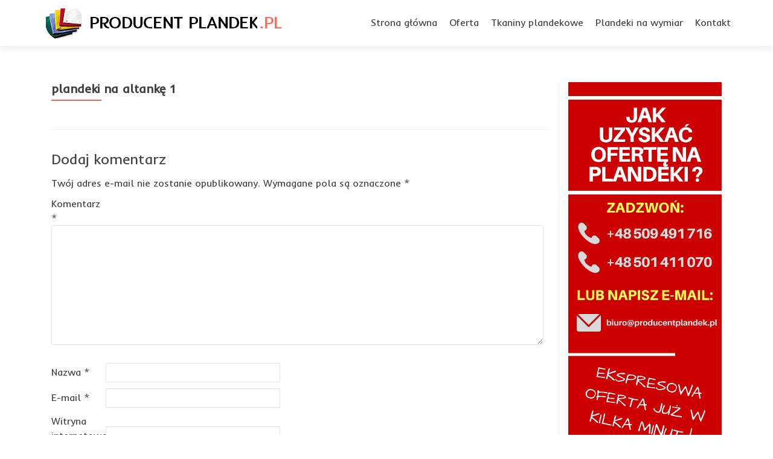

--- FILE ---
content_type: text/html; charset=UTF-8
request_url: https://producentplandek.pl/plandeki-na-altany-i-ogrodki-piwne/plandeki-na-altanke-1/
body_size: 21301
content:
<!DOCTYPE html>

<html lang="pl-PL">

<head><meta charset="UTF-8"><script>if(navigator.userAgent.match(/MSIE|Internet Explorer/i)||navigator.userAgent.match(/Trident\/7\..*?rv:11/i)){var href=document.location.href;if(!href.match(/[?&]nowprocket/)){if(href.indexOf("?")==-1){if(href.indexOf("#")==-1){document.location.href=href+"?nowprocket=1"}else{document.location.href=href.replace("#","?nowprocket=1#")}}else{if(href.indexOf("#")==-1){document.location.href=href+"&nowprocket=1"}else{document.location.href=href.replace("#","&nowprocket=1#")}}}}</script><script>(()=>{class RocketLazyLoadScripts{constructor(){this.v="2.0.2",this.userEvents=["keydown","keyup","mousedown","mouseup","mousemove","mouseover","mouseenter","mouseout","mouseleave","touchmove","touchstart","touchend","touchcancel","wheel","click","dblclick","input","visibilitychange"],this.attributeEvents=["onblur","onclick","oncontextmenu","ondblclick","onfocus","onmousedown","onmouseenter","onmouseleave","onmousemove","onmouseout","onmouseover","onmouseup","onmousewheel","onscroll","onsubmit"]}async t(){this.i(),this.o(),/iP(ad|hone)/.test(navigator.userAgent)&&this.h(),this.u(),this.l(this),this.m(),this.k(this),this.p(this),this._(),await Promise.all([this.R(),this.L()]),this.lastBreath=Date.now(),this.S(this),this.P(),this.D(),this.O(),this.M(),await this.C(this.delayedScripts.normal),await this.C(this.delayedScripts.defer),await this.C(this.delayedScripts.async),this.T("domReady"),await this.F(),await this.j(),await this.I(),this.T("windowLoad"),await this.A(),window.dispatchEvent(new Event("rocket-allScriptsLoaded")),this.everythingLoaded=!0,this.lastTouchEnd&&await new Promise((t=>setTimeout(t,500-Date.now()+this.lastTouchEnd))),this.H(),this.T("all"),this.U(),this.W()}i(){this.CSPIssue=sessionStorage.getItem("rocketCSPIssue"),document.addEventListener("securitypolicyviolation",(t=>{this.CSPIssue||"script-src-elem"!==t.violatedDirective||"data"!==t.blockedURI||(this.CSPIssue=!0,sessionStorage.setItem("rocketCSPIssue",!0))}),{isRocket:!0})}o(){window.addEventListener("pageshow",(t=>{this.persisted=t.persisted,this.realWindowLoadedFired=!0}),{isRocket:!0}),window.addEventListener("pagehide",(()=>{this.onFirstUserAction=null}),{isRocket:!0})}h(){let t;function e(e){t=e}window.addEventListener("touchstart",e,{isRocket:!0}),window.addEventListener("touchend",(function i(o){Math.abs(o.changedTouches[0].pageX-t.changedTouches[0].pageX)<10&&Math.abs(o.changedTouches[0].pageY-t.changedTouches[0].pageY)<10&&o.timeStamp-t.timeStamp<200&&(o.target.dispatchEvent(new PointerEvent("click",{target:o.target,bubbles:!0,cancelable:!0})),event.preventDefault(),window.removeEventListener("touchstart",e,{isRocket:!0}),window.removeEventListener("touchend",i,{isRocket:!0}))}),{isRocket:!0})}q(t){this.userActionTriggered||("mousemove"!==t.type||this.firstMousemoveIgnored?"keyup"===t.type||"mouseover"===t.type||"mouseout"===t.type||(this.userActionTriggered=!0,this.onFirstUserAction&&this.onFirstUserAction()):this.firstMousemoveIgnored=!0),"click"===t.type&&t.preventDefault(),this.savedUserEvents.length>0&&(t.stopPropagation(),t.stopImmediatePropagation()),"touchstart"===this.lastEvent&&"touchend"===t.type&&(this.lastTouchEnd=Date.now()),"click"===t.type&&(this.lastTouchEnd=0),this.lastEvent=t.type,this.savedUserEvents.push(t)}u(){this.savedUserEvents=[],this.userEventHandler=this.q.bind(this),this.userEvents.forEach((t=>window.addEventListener(t,this.userEventHandler,{passive:!1,isRocket:!0})))}U(){this.userEvents.forEach((t=>window.removeEventListener(t,this.userEventHandler,{passive:!1,isRocket:!0}))),this.savedUserEvents.forEach((t=>{t.target.dispatchEvent(new window[t.constructor.name](t.type,t))}))}m(){this.eventsMutationObserver=new MutationObserver((t=>{const e="return false";for(const i of t){if("attributes"===i.type){const t=i.target.getAttribute(i.attributeName);t&&t!==e&&(i.target.setAttribute("data-rocket-"+i.attributeName,t),i.target.setAttribute(i.attributeName,e))}"childList"===i.type&&i.addedNodes.forEach((t=>{if(t.nodeType===Node.ELEMENT_NODE)for(const i of t.attributes)this.attributeEvents.includes(i.name)&&i.value&&""!==i.value&&(t.setAttribute("data-rocket-"+i.name,i.value),t.setAttribute(i.name,e))}))}})),this.eventsMutationObserver.observe(document,{subtree:!0,childList:!0,attributeFilter:this.attributeEvents})}H(){this.eventsMutationObserver.disconnect(),this.attributeEvents.forEach((t=>{document.querySelectorAll("[data-rocket-"+t+"]").forEach((e=>{e.setAttribute(t,e.getAttribute("data-rocket-"+t)),e.removeAttribute("data-rocket-"+t)}))}))}k(t){Object.defineProperty(HTMLElement.prototype,"onclick",{get(){return this.rocketonclick},set(e){this.rocketonclick=e,this.setAttribute(t.everythingLoaded?"onclick":"data-rocket-onclick","this.rocketonclick(event)")}})}S(t){function e(e,i){let o=e[i];e[i]=null,Object.defineProperty(e,i,{get:()=>o,set(s){t.everythingLoaded?o=s:e["rocket"+i]=o=s}})}e(document,"onreadystatechange"),e(window,"onload"),e(window,"onpageshow");try{Object.defineProperty(document,"readyState",{get:()=>t.rocketReadyState,set(e){t.rocketReadyState=e},configurable:!0}),document.readyState="loading"}catch(t){console.log("WPRocket DJE readyState conflict, bypassing")}}l(t){this.originalAddEventListener=EventTarget.prototype.addEventListener,this.originalRemoveEventListener=EventTarget.prototype.removeEventListener,this.savedEventListeners=[],EventTarget.prototype.addEventListener=function(e,i,o){o&&o.isRocket||!t.B(e,this)&&!t.userEvents.includes(e)||t.B(e,this)&&!t.userActionTriggered||e.startsWith("rocket-")?t.originalAddEventListener.call(this,e,i,o):t.savedEventListeners.push({target:this,remove:!1,type:e,func:i,options:o})},EventTarget.prototype.removeEventListener=function(e,i,o){o&&o.isRocket||!t.B(e,this)&&!t.userEvents.includes(e)||t.B(e,this)&&!t.userActionTriggered||e.startsWith("rocket-")?t.originalRemoveEventListener.call(this,e,i,o):t.savedEventListeners.push({target:this,remove:!0,type:e,func:i,options:o})}}T(t){"all"===t&&(EventTarget.prototype.addEventListener=this.originalAddEventListener,EventTarget.prototype.removeEventListener=this.originalRemoveEventListener),this.savedEventListeners=this.savedEventListeners.filter((e=>{let i=e.type,o=e.target||window;return"domReady"===t&&"DOMContentLoaded"!==i&&"readystatechange"!==i||("windowLoad"===t&&"load"!==i&&"readystatechange"!==i&&"pageshow"!==i||(this.B(i,o)&&(i="rocket-"+i),e.remove?o.removeEventListener(i,e.func,e.options):o.addEventListener(i,e.func,e.options),!1))}))}p(t){let e;function i(e){return t.everythingLoaded?e:e.split(" ").map((t=>"load"===t||t.startsWith("load.")?"rocket-jquery-load":t)).join(" ")}function o(o){function s(e){const s=o.fn[e];o.fn[e]=o.fn.init.prototype[e]=function(){return this[0]===window&&t.userActionTriggered&&("string"==typeof arguments[0]||arguments[0]instanceof String?arguments[0]=i(arguments[0]):"object"==typeof arguments[0]&&Object.keys(arguments[0]).forEach((t=>{const e=arguments[0][t];delete arguments[0][t],arguments[0][i(t)]=e}))),s.apply(this,arguments),this}}if(o&&o.fn&&!t.allJQueries.includes(o)){const e={DOMContentLoaded:[],"rocket-DOMContentLoaded":[]};for(const t in e)document.addEventListener(t,(()=>{e[t].forEach((t=>t()))}),{isRocket:!0});o.fn.ready=o.fn.init.prototype.ready=function(i){function s(){parseInt(o.fn.jquery)>2?setTimeout((()=>i.bind(document)(o))):i.bind(document)(o)}return t.realDomReadyFired?!t.userActionTriggered||t.fauxDomReadyFired?s():e["rocket-DOMContentLoaded"].push(s):e.DOMContentLoaded.push(s),o([])},s("on"),s("one"),s("off"),t.allJQueries.push(o)}e=o}t.allJQueries=[],o(window.jQuery),Object.defineProperty(window,"jQuery",{get:()=>e,set(t){o(t)}})}P(){const t=new Map;document.write=document.writeln=function(e){const i=document.currentScript,o=document.createRange(),s=i.parentElement;let n=t.get(i);void 0===n&&(n=i.nextSibling,t.set(i,n));const a=document.createDocumentFragment();o.setStart(a,0),a.appendChild(o.createContextualFragment(e)),s.insertBefore(a,n)}}async R(){return new Promise((t=>{this.userActionTriggered?t():this.onFirstUserAction=t}))}async L(){return new Promise((t=>{document.addEventListener("DOMContentLoaded",(()=>{this.realDomReadyFired=!0,t()}),{isRocket:!0})}))}async I(){return this.realWindowLoadedFired?Promise.resolve():new Promise((t=>{window.addEventListener("load",t,{isRocket:!0})}))}M(){this.pendingScripts=[];this.scriptsMutationObserver=new MutationObserver((t=>{for(const e of t)e.addedNodes.forEach((t=>{"SCRIPT"!==t.tagName||t.noModule||t.isWPRocket||this.pendingScripts.push({script:t,promise:new Promise((e=>{const i=()=>{const i=this.pendingScripts.findIndex((e=>e.script===t));i>=0&&this.pendingScripts.splice(i,1),e()};t.addEventListener("load",i,{isRocket:!0}),t.addEventListener("error",i,{isRocket:!0}),setTimeout(i,1e3)}))})}))})),this.scriptsMutationObserver.observe(document,{childList:!0,subtree:!0})}async j(){await this.J(),this.pendingScripts.length?(await this.pendingScripts[0].promise,await this.j()):this.scriptsMutationObserver.disconnect()}D(){this.delayedScripts={normal:[],async:[],defer:[]},document.querySelectorAll("script[type$=rocketlazyloadscript]").forEach((t=>{t.hasAttribute("data-rocket-src")?t.hasAttribute("async")&&!1!==t.async?this.delayedScripts.async.push(t):t.hasAttribute("defer")&&!1!==t.defer||"module"===t.getAttribute("data-rocket-type")?this.delayedScripts.defer.push(t):this.delayedScripts.normal.push(t):this.delayedScripts.normal.push(t)}))}async _(){await this.L();let t=[];document.querySelectorAll("script[type$=rocketlazyloadscript][data-rocket-src]").forEach((e=>{let i=e.getAttribute("data-rocket-src");if(i&&!i.startsWith("data:")){i.startsWith("//")&&(i=location.protocol+i);try{const o=new URL(i).origin;o!==location.origin&&t.push({src:o,crossOrigin:e.crossOrigin||"module"===e.getAttribute("data-rocket-type")})}catch(t){}}})),t=[...new Map(t.map((t=>[JSON.stringify(t),t]))).values()],this.N(t,"preconnect")}async $(t){if(await this.G(),!0!==t.noModule||!("noModule"in HTMLScriptElement.prototype))return new Promise((e=>{let i;function o(){(i||t).setAttribute("data-rocket-status","executed"),e()}try{if(navigator.userAgent.includes("Firefox/")||""===navigator.vendor||this.CSPIssue)i=document.createElement("script"),[...t.attributes].forEach((t=>{let e=t.nodeName;"type"!==e&&("data-rocket-type"===e&&(e="type"),"data-rocket-src"===e&&(e="src"),i.setAttribute(e,t.nodeValue))})),t.text&&(i.text=t.text),t.nonce&&(i.nonce=t.nonce),i.hasAttribute("src")?(i.addEventListener("load",o,{isRocket:!0}),i.addEventListener("error",(()=>{i.setAttribute("data-rocket-status","failed-network"),e()}),{isRocket:!0}),setTimeout((()=>{i.isConnected||e()}),1)):(i.text=t.text,o()),i.isWPRocket=!0,t.parentNode.replaceChild(i,t);else{const i=t.getAttribute("data-rocket-type"),s=t.getAttribute("data-rocket-src");i?(t.type=i,t.removeAttribute("data-rocket-type")):t.removeAttribute("type"),t.addEventListener("load",o,{isRocket:!0}),t.addEventListener("error",(i=>{this.CSPIssue&&i.target.src.startsWith("data:")?(console.log("WPRocket: CSP fallback activated"),t.removeAttribute("src"),this.$(t).then(e)):(t.setAttribute("data-rocket-status","failed-network"),e())}),{isRocket:!0}),s?(t.fetchPriority="high",t.removeAttribute("data-rocket-src"),t.src=s):t.src="data:text/javascript;base64,"+window.btoa(unescape(encodeURIComponent(t.text)))}}catch(i){t.setAttribute("data-rocket-status","failed-transform"),e()}}));t.setAttribute("data-rocket-status","skipped")}async C(t){const e=t.shift();return e?(e.isConnected&&await this.$(e),this.C(t)):Promise.resolve()}O(){this.N([...this.delayedScripts.normal,...this.delayedScripts.defer,...this.delayedScripts.async],"preload")}N(t,e){this.trash=this.trash||[];let i=!0;var o=document.createDocumentFragment();t.forEach((t=>{const s=t.getAttribute&&t.getAttribute("data-rocket-src")||t.src;if(s&&!s.startsWith("data:")){const n=document.createElement("link");n.href=s,n.rel=e,"preconnect"!==e&&(n.as="script",n.fetchPriority=i?"high":"low"),t.getAttribute&&"module"===t.getAttribute("data-rocket-type")&&(n.crossOrigin=!0),t.crossOrigin&&(n.crossOrigin=t.crossOrigin),t.integrity&&(n.integrity=t.integrity),t.nonce&&(n.nonce=t.nonce),o.appendChild(n),this.trash.push(n),i=!1}})),document.head.appendChild(o)}W(){this.trash.forEach((t=>t.remove()))}async F(){try{document.readyState="interactive"}catch(t){}this.fauxDomReadyFired=!0;try{await this.G(),document.dispatchEvent(new Event("rocket-readystatechange")),await this.G(),document.rocketonreadystatechange&&document.rocketonreadystatechange(),await this.G(),document.dispatchEvent(new Event("rocket-DOMContentLoaded")),await this.G(),window.dispatchEvent(new Event("rocket-DOMContentLoaded"))}catch(t){console.error(t)}}async A(){try{document.readyState="complete"}catch(t){}try{await this.G(),document.dispatchEvent(new Event("rocket-readystatechange")),await this.G(),document.rocketonreadystatechange&&document.rocketonreadystatechange(),await this.G(),window.dispatchEvent(new Event("rocket-load")),await this.G(),window.rocketonload&&window.rocketonload(),await this.G(),this.allJQueries.forEach((t=>t(window).trigger("rocket-jquery-load"))),await this.G();const t=new Event("rocket-pageshow");t.persisted=this.persisted,window.dispatchEvent(t),await this.G(),window.rocketonpageshow&&window.rocketonpageshow({persisted:this.persisted})}catch(t){console.error(t)}}async G(){Date.now()-this.lastBreath>45&&(await this.J(),this.lastBreath=Date.now())}async J(){return document.hidden?new Promise((t=>setTimeout(t))):new Promise((t=>requestAnimationFrame(t)))}B(t,e){return e===document&&"readystatechange"===t||(e===document&&"DOMContentLoaded"===t||(e===window&&"DOMContentLoaded"===t||(e===window&&"load"===t||e===window&&"pageshow"===t)))}static run(){(new RocketLazyLoadScripts).t()}}RocketLazyLoadScripts.run()})();</script>


	<meta name="google-site-verification" content="upTG6x_nkHR9dlXmM-YhuILTk1-kxELWXgqo0s9HVq8" /><meta name="viewport" content="width=device-width, initial-scale=1">
<link rel="profile" href="http://gmpg.org/xfn/11">
<link rel="pingback" href="https://producentplandek.pl/xmlrpc.php">

<meta name='robots' content='index, follow, max-image-preview:large, max-snippet:-1, max-video-preview:-1' />
	<style>img:is([sizes="auto" i], [sizes^="auto," i]) { contain-intrinsic-size: 3000px 1500px }</style>
	
	<!-- This site is optimized with the Yoast SEO plugin v25.3.1 - https://yoast.com/wordpress/plugins/seo/ -->
	<title>plandeki na altankę 1 - Producent plandek</title><link rel="preload" data-rocket-preload as="style" href="https://fonts.googleapis.com/css?family=Inder%3A400%7CLato%3A300%2C400%2C700%2C400italic%7CMontserrat%3A400%2C700%7CHomemade%20Apple%7COpen%20Sans%3A300%2C300italic%2C400%2C400italic%2C600%2C600italic%2C700%2C700italic%2C800%2C800italic&#038;subset=latin,latin%2Clatin-ext&#038;display=swap" /><link rel="stylesheet" href="https://fonts.googleapis.com/css?family=Inder%3A400%7CLato%3A300%2C400%2C700%2C400italic%7CMontserrat%3A400%2C700%7CHomemade%20Apple%7COpen%20Sans%3A300%2C300italic%2C400%2C400italic%2C600%2C600italic%2C700%2C700italic%2C800%2C800italic&#038;subset=latin,latin%2Clatin-ext&#038;display=swap" media="print" onload="this.media='all'" /><noscript><link rel="stylesheet" href="https://fonts.googleapis.com/css?family=Inder%3A400%7CLato%3A300%2C400%2C700%2C400italic%7CMontserrat%3A400%2C700%7CHomemade%20Apple%7COpen%20Sans%3A300%2C300italic%2C400%2C400italic%2C600%2C600italic%2C700%2C700italic%2C800%2C800italic&#038;subset=latin,latin%2Clatin-ext&#038;display=swap" /></noscript>
	<link rel="canonical" href="https://producentplandek.pl/plandeki-na-altany-i-ogrodki-piwne/plandeki-na-altanke-1/" />
	<meta property="og:locale" content="pl_PL" />
	<meta property="og:type" content="article" />
	<meta property="og:title" content="plandeki na altankę 1 - Producent plandek" />
	<meta property="og:url" content="https://producentplandek.pl/plandeki-na-altany-i-ogrodki-piwne/plandeki-na-altanke-1/" />
	<meta property="og:site_name" content="Producent plandek" />
	<meta property="article:modified_time" content="2017-03-20T09:18:46+00:00" />
	<meta property="og:image" content="https://producentplandek.pl/plandeki-na-altany-i-ogrodki-piwne/plandeki-na-altanke-1" />
	<meta property="og:image:width" content="640" />
	<meta property="og:image:height" content="389" />
	<meta property="og:image:type" content="image/jpeg" />
	<meta name="twitter:card" content="summary_large_image" />
	<script type="application/ld+json" class="yoast-schema-graph">{"@context":"https://schema.org","@graph":[{"@type":"WebPage","@id":"https://producentplandek.pl/plandeki-na-altany-i-ogrodki-piwne/plandeki-na-altanke-1/","url":"https://producentplandek.pl/plandeki-na-altany-i-ogrodki-piwne/plandeki-na-altanke-1/","name":"plandeki na altankę 1 - Producent plandek","isPartOf":{"@id":"https://producentplandek.pl/#website"},"primaryImageOfPage":{"@id":"https://producentplandek.pl/plandeki-na-altany-i-ogrodki-piwne/plandeki-na-altanke-1/#primaryimage"},"image":{"@id":"https://producentplandek.pl/plandeki-na-altany-i-ogrodki-piwne/plandeki-na-altanke-1/#primaryimage"},"thumbnailUrl":"https://producentplandek.pl/wp-content/uploads/2016/01/plandeki-na-altankę-1.jpg","datePublished":"2017-03-20T09:18:34+00:00","dateModified":"2017-03-20T09:18:46+00:00","breadcrumb":{"@id":"https://producentplandek.pl/plandeki-na-altany-i-ogrodki-piwne/plandeki-na-altanke-1/#breadcrumb"},"inLanguage":"pl-PL","potentialAction":[{"@type":"ReadAction","target":["https://producentplandek.pl/plandeki-na-altany-i-ogrodki-piwne/plandeki-na-altanke-1/"]}]},{"@type":"ImageObject","inLanguage":"pl-PL","@id":"https://producentplandek.pl/plandeki-na-altany-i-ogrodki-piwne/plandeki-na-altanke-1/#primaryimage","url":"https://producentplandek.pl/wp-content/uploads/2016/01/plandeki-na-altankę-1.jpg","contentUrl":"https://producentplandek.pl/wp-content/uploads/2016/01/plandeki-na-altankę-1.jpg","width":640,"height":389,"caption":"plandeki na altankę"},{"@type":"BreadcrumbList","@id":"https://producentplandek.pl/plandeki-na-altany-i-ogrodki-piwne/plandeki-na-altanke-1/#breadcrumb","itemListElement":[{"@type":"ListItem","position":1,"name":"Strona główna","item":"https://producentplandek.pl/"},{"@type":"ListItem","position":2,"name":"Plandeki na altany i ogródki piwne &#8211; plandeki ogrodowe","item":"https://producentplandek.pl/plandeki-na-altany-i-ogrodki-piwne/"},{"@type":"ListItem","position":3,"name":"plandeki na altankę 1"}]},{"@type":"WebSite","@id":"https://producentplandek.pl/#website","url":"https://producentplandek.pl/","name":"Producent Plandek","description":"Polskie plandeki na zam&oacute;wienie. Plandeki na wymiar. Najwyższa jakość tkanin, kr&oacute;tki termin realizacji. Ekspresowa dostawa do klienta !","publisher":{"@id":"https://producentplandek.pl/#organization"},"potentialAction":[{"@type":"SearchAction","target":{"@type":"EntryPoint","urlTemplate":"https://producentplandek.pl/?s={search_term_string}"},"query-input":{"@type":"PropertyValueSpecification","valueRequired":true,"valueName":"search_term_string"}}],"inLanguage":"pl-PL"},{"@type":"Organization","@id":"https://producentplandek.pl/#organization","name":"Producent plandek - plandeki na wymiar","url":"https://producentplandek.pl/","logo":{"@type":"ImageObject","inLanguage":"pl-PL","@id":"https://producentplandek.pl/#/schema/logo/image/","url":"https://producentplandek.pl/wp-content/uploads/2016/01/logo2.png","contentUrl":"https://producentplandek.pl/wp-content/uploads/2016/01/logo2.png","width":427,"height":50,"caption":"Producent plandek - plandeki na wymiar"},"image":{"@id":"https://producentplandek.pl/#/schema/logo/image/"}}]}</script>
	<!-- / Yoast SEO plugin. -->


<link rel='dns-prefetch' href='//fonts.googleapis.com' />
<link href='https://fonts.gstatic.com' crossorigin rel='preconnect' />
<link rel="alternate" type="application/rss+xml" title="Producent plandek &raquo; Kanał z wpisami" href="https://producentplandek.pl/feed/" />
<link rel="alternate" type="application/rss+xml" title="Producent plandek &raquo; Kanał z komentarzami" href="https://producentplandek.pl/comments/feed/" />
<link rel="alternate" type="application/rss+xml" title="Producent plandek &raquo; plandeki na altankę 1 Kanał z komentarzami" href="https://producentplandek.pl/plandeki-na-altany-i-ogrodki-piwne/plandeki-na-altanke-1/feed/" />
<style id='wp-emoji-styles-inline-css' type='text/css'>

	img.wp-smiley, img.emoji {
		display: inline !important;
		border: none !important;
		box-shadow: none !important;
		height: 1em !important;
		width: 1em !important;
		margin: 0 0.07em !important;
		vertical-align: -0.1em !important;
		background: none !important;
		padding: 0 !important;
	}
</style>
<link rel='stylesheet' id='wp-block-library-css' href='https://producentplandek.pl/wp-includes/css/dist/block-library/style.min.css?ver=6.7.4' type='text/css' media='all' />
<style id='classic-theme-styles-inline-css' type='text/css'>
/*! This file is auto-generated */
.wp-block-button__link{color:#fff;background-color:#32373c;border-radius:9999px;box-shadow:none;text-decoration:none;padding:calc(.667em + 2px) calc(1.333em + 2px);font-size:1.125em}.wp-block-file__button{background:#32373c;color:#fff;text-decoration:none}
</style>
<style id='global-styles-inline-css' type='text/css'>
:root{--wp--preset--aspect-ratio--square: 1;--wp--preset--aspect-ratio--4-3: 4/3;--wp--preset--aspect-ratio--3-4: 3/4;--wp--preset--aspect-ratio--3-2: 3/2;--wp--preset--aspect-ratio--2-3: 2/3;--wp--preset--aspect-ratio--16-9: 16/9;--wp--preset--aspect-ratio--9-16: 9/16;--wp--preset--color--black: #000000;--wp--preset--color--cyan-bluish-gray: #abb8c3;--wp--preset--color--white: #ffffff;--wp--preset--color--pale-pink: #f78da7;--wp--preset--color--vivid-red: #cf2e2e;--wp--preset--color--luminous-vivid-orange: #ff6900;--wp--preset--color--luminous-vivid-amber: #fcb900;--wp--preset--color--light-green-cyan: #7bdcb5;--wp--preset--color--vivid-green-cyan: #00d084;--wp--preset--color--pale-cyan-blue: #8ed1fc;--wp--preset--color--vivid-cyan-blue: #0693e3;--wp--preset--color--vivid-purple: #9b51e0;--wp--preset--gradient--vivid-cyan-blue-to-vivid-purple: linear-gradient(135deg,rgba(6,147,227,1) 0%,rgb(155,81,224) 100%);--wp--preset--gradient--light-green-cyan-to-vivid-green-cyan: linear-gradient(135deg,rgb(122,220,180) 0%,rgb(0,208,130) 100%);--wp--preset--gradient--luminous-vivid-amber-to-luminous-vivid-orange: linear-gradient(135deg,rgba(252,185,0,1) 0%,rgba(255,105,0,1) 100%);--wp--preset--gradient--luminous-vivid-orange-to-vivid-red: linear-gradient(135deg,rgba(255,105,0,1) 0%,rgb(207,46,46) 100%);--wp--preset--gradient--very-light-gray-to-cyan-bluish-gray: linear-gradient(135deg,rgb(238,238,238) 0%,rgb(169,184,195) 100%);--wp--preset--gradient--cool-to-warm-spectrum: linear-gradient(135deg,rgb(74,234,220) 0%,rgb(151,120,209) 20%,rgb(207,42,186) 40%,rgb(238,44,130) 60%,rgb(251,105,98) 80%,rgb(254,248,76) 100%);--wp--preset--gradient--blush-light-purple: linear-gradient(135deg,rgb(255,206,236) 0%,rgb(152,150,240) 100%);--wp--preset--gradient--blush-bordeaux: linear-gradient(135deg,rgb(254,205,165) 0%,rgb(254,45,45) 50%,rgb(107,0,62) 100%);--wp--preset--gradient--luminous-dusk: linear-gradient(135deg,rgb(255,203,112) 0%,rgb(199,81,192) 50%,rgb(65,88,208) 100%);--wp--preset--gradient--pale-ocean: linear-gradient(135deg,rgb(255,245,203) 0%,rgb(182,227,212) 50%,rgb(51,167,181) 100%);--wp--preset--gradient--electric-grass: linear-gradient(135deg,rgb(202,248,128) 0%,rgb(113,206,126) 100%);--wp--preset--gradient--midnight: linear-gradient(135deg,rgb(2,3,129) 0%,rgb(40,116,252) 100%);--wp--preset--font-size--small: 13px;--wp--preset--font-size--medium: 20px;--wp--preset--font-size--large: 36px;--wp--preset--font-size--x-large: 42px;--wp--preset--spacing--20: 0.44rem;--wp--preset--spacing--30: 0.67rem;--wp--preset--spacing--40: 1rem;--wp--preset--spacing--50: 1.5rem;--wp--preset--spacing--60: 2.25rem;--wp--preset--spacing--70: 3.38rem;--wp--preset--spacing--80: 5.06rem;--wp--preset--shadow--natural: 6px 6px 9px rgba(0, 0, 0, 0.2);--wp--preset--shadow--deep: 12px 12px 50px rgba(0, 0, 0, 0.4);--wp--preset--shadow--sharp: 6px 6px 0px rgba(0, 0, 0, 0.2);--wp--preset--shadow--outlined: 6px 6px 0px -3px rgba(255, 255, 255, 1), 6px 6px rgba(0, 0, 0, 1);--wp--preset--shadow--crisp: 6px 6px 0px rgba(0, 0, 0, 1);}:where(.is-layout-flex){gap: 0.5em;}:where(.is-layout-grid){gap: 0.5em;}body .is-layout-flex{display: flex;}.is-layout-flex{flex-wrap: wrap;align-items: center;}.is-layout-flex > :is(*, div){margin: 0;}body .is-layout-grid{display: grid;}.is-layout-grid > :is(*, div){margin: 0;}:where(.wp-block-columns.is-layout-flex){gap: 2em;}:where(.wp-block-columns.is-layout-grid){gap: 2em;}:where(.wp-block-post-template.is-layout-flex){gap: 1.25em;}:where(.wp-block-post-template.is-layout-grid){gap: 1.25em;}.has-black-color{color: var(--wp--preset--color--black) !important;}.has-cyan-bluish-gray-color{color: var(--wp--preset--color--cyan-bluish-gray) !important;}.has-white-color{color: var(--wp--preset--color--white) !important;}.has-pale-pink-color{color: var(--wp--preset--color--pale-pink) !important;}.has-vivid-red-color{color: var(--wp--preset--color--vivid-red) !important;}.has-luminous-vivid-orange-color{color: var(--wp--preset--color--luminous-vivid-orange) !important;}.has-luminous-vivid-amber-color{color: var(--wp--preset--color--luminous-vivid-amber) !important;}.has-light-green-cyan-color{color: var(--wp--preset--color--light-green-cyan) !important;}.has-vivid-green-cyan-color{color: var(--wp--preset--color--vivid-green-cyan) !important;}.has-pale-cyan-blue-color{color: var(--wp--preset--color--pale-cyan-blue) !important;}.has-vivid-cyan-blue-color{color: var(--wp--preset--color--vivid-cyan-blue) !important;}.has-vivid-purple-color{color: var(--wp--preset--color--vivid-purple) !important;}.has-black-background-color{background-color: var(--wp--preset--color--black) !important;}.has-cyan-bluish-gray-background-color{background-color: var(--wp--preset--color--cyan-bluish-gray) !important;}.has-white-background-color{background-color: var(--wp--preset--color--white) !important;}.has-pale-pink-background-color{background-color: var(--wp--preset--color--pale-pink) !important;}.has-vivid-red-background-color{background-color: var(--wp--preset--color--vivid-red) !important;}.has-luminous-vivid-orange-background-color{background-color: var(--wp--preset--color--luminous-vivid-orange) !important;}.has-luminous-vivid-amber-background-color{background-color: var(--wp--preset--color--luminous-vivid-amber) !important;}.has-light-green-cyan-background-color{background-color: var(--wp--preset--color--light-green-cyan) !important;}.has-vivid-green-cyan-background-color{background-color: var(--wp--preset--color--vivid-green-cyan) !important;}.has-pale-cyan-blue-background-color{background-color: var(--wp--preset--color--pale-cyan-blue) !important;}.has-vivid-cyan-blue-background-color{background-color: var(--wp--preset--color--vivid-cyan-blue) !important;}.has-vivid-purple-background-color{background-color: var(--wp--preset--color--vivid-purple) !important;}.has-black-border-color{border-color: var(--wp--preset--color--black) !important;}.has-cyan-bluish-gray-border-color{border-color: var(--wp--preset--color--cyan-bluish-gray) !important;}.has-white-border-color{border-color: var(--wp--preset--color--white) !important;}.has-pale-pink-border-color{border-color: var(--wp--preset--color--pale-pink) !important;}.has-vivid-red-border-color{border-color: var(--wp--preset--color--vivid-red) !important;}.has-luminous-vivid-orange-border-color{border-color: var(--wp--preset--color--luminous-vivid-orange) !important;}.has-luminous-vivid-amber-border-color{border-color: var(--wp--preset--color--luminous-vivid-amber) !important;}.has-light-green-cyan-border-color{border-color: var(--wp--preset--color--light-green-cyan) !important;}.has-vivid-green-cyan-border-color{border-color: var(--wp--preset--color--vivid-green-cyan) !important;}.has-pale-cyan-blue-border-color{border-color: var(--wp--preset--color--pale-cyan-blue) !important;}.has-vivid-cyan-blue-border-color{border-color: var(--wp--preset--color--vivid-cyan-blue) !important;}.has-vivid-purple-border-color{border-color: var(--wp--preset--color--vivid-purple) !important;}.has-vivid-cyan-blue-to-vivid-purple-gradient-background{background: var(--wp--preset--gradient--vivid-cyan-blue-to-vivid-purple) !important;}.has-light-green-cyan-to-vivid-green-cyan-gradient-background{background: var(--wp--preset--gradient--light-green-cyan-to-vivid-green-cyan) !important;}.has-luminous-vivid-amber-to-luminous-vivid-orange-gradient-background{background: var(--wp--preset--gradient--luminous-vivid-amber-to-luminous-vivid-orange) !important;}.has-luminous-vivid-orange-to-vivid-red-gradient-background{background: var(--wp--preset--gradient--luminous-vivid-orange-to-vivid-red) !important;}.has-very-light-gray-to-cyan-bluish-gray-gradient-background{background: var(--wp--preset--gradient--very-light-gray-to-cyan-bluish-gray) !important;}.has-cool-to-warm-spectrum-gradient-background{background: var(--wp--preset--gradient--cool-to-warm-spectrum) !important;}.has-blush-light-purple-gradient-background{background: var(--wp--preset--gradient--blush-light-purple) !important;}.has-blush-bordeaux-gradient-background{background: var(--wp--preset--gradient--blush-bordeaux) !important;}.has-luminous-dusk-gradient-background{background: var(--wp--preset--gradient--luminous-dusk) !important;}.has-pale-ocean-gradient-background{background: var(--wp--preset--gradient--pale-ocean) !important;}.has-electric-grass-gradient-background{background: var(--wp--preset--gradient--electric-grass) !important;}.has-midnight-gradient-background{background: var(--wp--preset--gradient--midnight) !important;}.has-small-font-size{font-size: var(--wp--preset--font-size--small) !important;}.has-medium-font-size{font-size: var(--wp--preset--font-size--medium) !important;}.has-large-font-size{font-size: var(--wp--preset--font-size--large) !important;}.has-x-large-font-size{font-size: var(--wp--preset--font-size--x-large) !important;}
:where(.wp-block-post-template.is-layout-flex){gap: 1.25em;}:where(.wp-block-post-template.is-layout-grid){gap: 1.25em;}
:where(.wp-block-columns.is-layout-flex){gap: 2em;}:where(.wp-block-columns.is-layout-grid){gap: 2em;}
:root :where(.wp-block-pullquote){font-size: 1.5em;line-height: 1.6;}
</style>



<link rel='stylesheet' id='zerif_bootstrap_style-css' href='https://producentplandek.pl/wp-content/themes/zerif-lite/css/bootstrap.css?ver=6.7.4' type='text/css' media='all' />
<link rel='stylesheet' id='zerif_fontawesome-css' href='https://producentplandek.pl/wp-content/themes/zerif-lite/css/font-awesome.min.css?ver=v1' type='text/css' media='all' />
<link rel='stylesheet' id='zerif_style-css' href='https://producentplandek.pl/wp-content/themes/zerif-lite/style.css?ver=1.8.5.49' type='text/css' media='all' />
<style id='zerif_style-inline-css' type='text/css'>
body.home.page:not(.page-template-template-frontpage) {
			background-image: none !important;
		}
</style>
<link rel='stylesheet' id='zerif_responsive_style-css' href='https://producentplandek.pl/wp-content/themes/zerif-lite/css/responsive.css?ver=1.8.5.49' type='text/css' media='all' />
<!--[if lt IE 9]>
<link rel='stylesheet' id='zerif_ie_style-css' href='https://producentplandek.pl/wp-content/themes/zerif-lite/css/ie.css?ver=1.8.5.49' type='text/css' media='all' />
<![endif]-->
<style id='akismet-widget-style-inline-css' type='text/css'>

			.a-stats {
				--akismet-color-mid-green: #357b49;
				--akismet-color-white: #fff;
				--akismet-color-light-grey: #f6f7f7;

				max-width: 350px;
				width: auto;
			}

			.a-stats * {
				all: unset;
				box-sizing: border-box;
			}

			.a-stats strong {
				font-weight: 600;
			}

			.a-stats a.a-stats__link,
			.a-stats a.a-stats__link:visited,
			.a-stats a.a-stats__link:active {
				background: var(--akismet-color-mid-green);
				border: none;
				box-shadow: none;
				border-radius: 8px;
				color: var(--akismet-color-white);
				cursor: pointer;
				display: block;
				font-family: -apple-system, BlinkMacSystemFont, 'Segoe UI', 'Roboto', 'Oxygen-Sans', 'Ubuntu', 'Cantarell', 'Helvetica Neue', sans-serif;
				font-weight: 500;
				padding: 12px;
				text-align: center;
				text-decoration: none;
				transition: all 0.2s ease;
			}

			/* Extra specificity to deal with TwentyTwentyOne focus style */
			.widget .a-stats a.a-stats__link:focus {
				background: var(--akismet-color-mid-green);
				color: var(--akismet-color-white);
				text-decoration: none;
			}

			.a-stats a.a-stats__link:hover {
				filter: brightness(110%);
				box-shadow: 0 4px 12px rgba(0, 0, 0, 0.06), 0 0 2px rgba(0, 0, 0, 0.16);
			}

			.a-stats .count {
				color: var(--akismet-color-white);
				display: block;
				font-size: 1.5em;
				line-height: 1.4;
				padding: 0 13px;
				white-space: nowrap;
			}
		
</style>
<link rel='stylesheet' id='wp_review-style-css' href='https://producentplandek.pl/wp-content/plugins/wp-review/public/css/wp-review.css?ver=5.3.5' type='text/css' media='all' />
<link rel='stylesheet' id='moove_gdpr_frontend-css' href='https://producentplandek.pl/wp-content/plugins/gdpr-cookie-compliance/dist/styles/gdpr-main-nf.css?ver=4.16.1' type='text/css' media='all' />
<style id='moove_gdpr_frontend-inline-css' type='text/css'>
				#moove_gdpr_cookie_modal .moove-gdpr-modal-content .moove-gdpr-tab-main h3.tab-title, 
				#moove_gdpr_cookie_modal .moove-gdpr-modal-content .moove-gdpr-tab-main span.tab-title,
				#moove_gdpr_cookie_modal .moove-gdpr-modal-content .moove-gdpr-modal-left-content #moove-gdpr-menu li a, 
				#moove_gdpr_cookie_modal .moove-gdpr-modal-content .moove-gdpr-modal-left-content #moove-gdpr-menu li button,
				#moove_gdpr_cookie_modal .moove-gdpr-modal-content .moove-gdpr-modal-left-content .moove-gdpr-branding-cnt a,
				#moove_gdpr_cookie_modal .moove-gdpr-modal-content .moove-gdpr-modal-footer-content .moove-gdpr-button-holder a.mgbutton, 
				#moove_gdpr_cookie_modal .moove-gdpr-modal-content .moove-gdpr-modal-footer-content .moove-gdpr-button-holder button.mgbutton,
				#moove_gdpr_cookie_modal .cookie-switch .cookie-slider:after, 
				#moove_gdpr_cookie_modal .cookie-switch .slider:after, 
				#moove_gdpr_cookie_modal .switch .cookie-slider:after, 
				#moove_gdpr_cookie_modal .switch .slider:after,
				#moove_gdpr_cookie_info_bar .moove-gdpr-info-bar-container .moove-gdpr-info-bar-content p, 
				#moove_gdpr_cookie_info_bar .moove-gdpr-info-bar-container .moove-gdpr-info-bar-content p a,
				#moove_gdpr_cookie_info_bar .moove-gdpr-info-bar-container .moove-gdpr-info-bar-content a.mgbutton, 
				#moove_gdpr_cookie_info_bar .moove-gdpr-info-bar-container .moove-gdpr-info-bar-content button.mgbutton,
				#moove_gdpr_cookie_modal .moove-gdpr-modal-content .moove-gdpr-tab-main .moove-gdpr-tab-main-content h1, 
				#moove_gdpr_cookie_modal .moove-gdpr-modal-content .moove-gdpr-tab-main .moove-gdpr-tab-main-content h2, 
				#moove_gdpr_cookie_modal .moove-gdpr-modal-content .moove-gdpr-tab-main .moove-gdpr-tab-main-content h3, 
				#moove_gdpr_cookie_modal .moove-gdpr-modal-content .moove-gdpr-tab-main .moove-gdpr-tab-main-content h4, 
				#moove_gdpr_cookie_modal .moove-gdpr-modal-content .moove-gdpr-tab-main .moove-gdpr-tab-main-content h5, 
				#moove_gdpr_cookie_modal .moove-gdpr-modal-content .moove-gdpr-tab-main .moove-gdpr-tab-main-content h6,
				#moove_gdpr_cookie_modal .moove-gdpr-modal-content.moove_gdpr_modal_theme_v2 .moove-gdpr-modal-title .tab-title,
				#moove_gdpr_cookie_modal .moove-gdpr-modal-content.moove_gdpr_modal_theme_v2 .moove-gdpr-tab-main h3.tab-title, 
				#moove_gdpr_cookie_modal .moove-gdpr-modal-content.moove_gdpr_modal_theme_v2 .moove-gdpr-tab-main span.tab-title,
				#moove_gdpr_cookie_modal .moove-gdpr-modal-content.moove_gdpr_modal_theme_v2 .moove-gdpr-branding-cnt a {
				 	font-weight: inherit				}
			#moove_gdpr_cookie_modal,#moove_gdpr_cookie_info_bar,.gdpr_cookie_settings_shortcode_content{font-family:inherit}#moove_gdpr_save_popup_settings_button{background-color:#373737;color:#fff}#moove_gdpr_save_popup_settings_button:hover{background-color:#000}#moove_gdpr_cookie_info_bar .moove-gdpr-info-bar-container .moove-gdpr-info-bar-content a.mgbutton,#moove_gdpr_cookie_info_bar .moove-gdpr-info-bar-container .moove-gdpr-info-bar-content button.mgbutton{background-color:#e96656}#moove_gdpr_cookie_modal .moove-gdpr-modal-content .moove-gdpr-modal-footer-content .moove-gdpr-button-holder a.mgbutton,#moove_gdpr_cookie_modal .moove-gdpr-modal-content .moove-gdpr-modal-footer-content .moove-gdpr-button-holder button.mgbutton,.gdpr_cookie_settings_shortcode_content .gdpr-shr-button.button-green{background-color:#e96656;border-color:#e96656}#moove_gdpr_cookie_modal .moove-gdpr-modal-content .moove-gdpr-modal-footer-content .moove-gdpr-button-holder a.mgbutton:hover,#moove_gdpr_cookie_modal .moove-gdpr-modal-content .moove-gdpr-modal-footer-content .moove-gdpr-button-holder button.mgbutton:hover,.gdpr_cookie_settings_shortcode_content .gdpr-shr-button.button-green:hover{background-color:#fff;color:#e96656}#moove_gdpr_cookie_modal .moove-gdpr-modal-content .moove-gdpr-modal-close i,#moove_gdpr_cookie_modal .moove-gdpr-modal-content .moove-gdpr-modal-close span.gdpr-icon{background-color:#e96656;border:1px solid #e96656}#moove_gdpr_cookie_info_bar span.change-settings-button.focus-g,#moove_gdpr_cookie_info_bar span.change-settings-button:focus,#moove_gdpr_cookie_info_bar button.change-settings-button.focus-g,#moove_gdpr_cookie_info_bar button.change-settings-button:focus{-webkit-box-shadow:0 0 1px 3px #e96656;-moz-box-shadow:0 0 1px 3px #e96656;box-shadow:0 0 1px 3px #e96656}#moove_gdpr_cookie_modal .moove-gdpr-modal-content .moove-gdpr-modal-close i:hover,#moove_gdpr_cookie_modal .moove-gdpr-modal-content .moove-gdpr-modal-close span.gdpr-icon:hover,#moove_gdpr_cookie_info_bar span[data-href]>u.change-settings-button{color:#e96656}#moove_gdpr_cookie_modal .moove-gdpr-modal-content .moove-gdpr-modal-left-content #moove-gdpr-menu li.menu-item-selected a span.gdpr-icon,#moove_gdpr_cookie_modal .moove-gdpr-modal-content .moove-gdpr-modal-left-content #moove-gdpr-menu li.menu-item-selected button span.gdpr-icon{color:inherit}#moove_gdpr_cookie_modal .moove-gdpr-modal-content .moove-gdpr-modal-left-content #moove-gdpr-menu li a span.gdpr-icon,#moove_gdpr_cookie_modal .moove-gdpr-modal-content .moove-gdpr-modal-left-content #moove-gdpr-menu li button span.gdpr-icon{color:inherit}#moove_gdpr_cookie_modal .gdpr-acc-link{line-height:0;font-size:0;color:transparent;position:absolute}#moove_gdpr_cookie_modal .moove-gdpr-modal-content .moove-gdpr-modal-close:hover i,#moove_gdpr_cookie_modal .moove-gdpr-modal-content .moove-gdpr-modal-left-content #moove-gdpr-menu li a,#moove_gdpr_cookie_modal .moove-gdpr-modal-content .moove-gdpr-modal-left-content #moove-gdpr-menu li button,#moove_gdpr_cookie_modal .moove-gdpr-modal-content .moove-gdpr-modal-left-content #moove-gdpr-menu li button i,#moove_gdpr_cookie_modal .moove-gdpr-modal-content .moove-gdpr-modal-left-content #moove-gdpr-menu li a i,#moove_gdpr_cookie_modal .moove-gdpr-modal-content .moove-gdpr-tab-main .moove-gdpr-tab-main-content a:hover,#moove_gdpr_cookie_info_bar.moove-gdpr-dark-scheme .moove-gdpr-info-bar-container .moove-gdpr-info-bar-content a.mgbutton:hover,#moove_gdpr_cookie_info_bar.moove-gdpr-dark-scheme .moove-gdpr-info-bar-container .moove-gdpr-info-bar-content button.mgbutton:hover,#moove_gdpr_cookie_info_bar.moove-gdpr-dark-scheme .moove-gdpr-info-bar-container .moove-gdpr-info-bar-content a:hover,#moove_gdpr_cookie_info_bar.moove-gdpr-dark-scheme .moove-gdpr-info-bar-container .moove-gdpr-info-bar-content button:hover,#moove_gdpr_cookie_info_bar.moove-gdpr-dark-scheme .moove-gdpr-info-bar-container .moove-gdpr-info-bar-content span.change-settings-button:hover,#moove_gdpr_cookie_info_bar.moove-gdpr-dark-scheme .moove-gdpr-info-bar-container .moove-gdpr-info-bar-content button.change-settings-button:hover,#moove_gdpr_cookie_info_bar.moove-gdpr-dark-scheme .moove-gdpr-info-bar-container .moove-gdpr-info-bar-content u.change-settings-button:hover,#moove_gdpr_cookie_info_bar span[data-href]>u.change-settings-button,#moove_gdpr_cookie_info_bar.moove-gdpr-dark-scheme .moove-gdpr-info-bar-container .moove-gdpr-info-bar-content a.mgbutton.focus-g,#moove_gdpr_cookie_info_bar.moove-gdpr-dark-scheme .moove-gdpr-info-bar-container .moove-gdpr-info-bar-content button.mgbutton.focus-g,#moove_gdpr_cookie_info_bar.moove-gdpr-dark-scheme .moove-gdpr-info-bar-container .moove-gdpr-info-bar-content a.focus-g,#moove_gdpr_cookie_info_bar.moove-gdpr-dark-scheme .moove-gdpr-info-bar-container .moove-gdpr-info-bar-content button.focus-g,#moove_gdpr_cookie_info_bar.moove-gdpr-dark-scheme .moove-gdpr-info-bar-container .moove-gdpr-info-bar-content a.mgbutton:focus,#moove_gdpr_cookie_info_bar.moove-gdpr-dark-scheme .moove-gdpr-info-bar-container .moove-gdpr-info-bar-content button.mgbutton:focus,#moove_gdpr_cookie_info_bar.moove-gdpr-dark-scheme .moove-gdpr-info-bar-container .moove-gdpr-info-bar-content a:focus,#moove_gdpr_cookie_info_bar.moove-gdpr-dark-scheme .moove-gdpr-info-bar-container .moove-gdpr-info-bar-content button:focus,#moove_gdpr_cookie_info_bar.moove-gdpr-dark-scheme .moove-gdpr-info-bar-container .moove-gdpr-info-bar-content span.change-settings-button.focus-g,span.change-settings-button:focus,button.change-settings-button.focus-g,button.change-settings-button:focus,#moove_gdpr_cookie_info_bar.moove-gdpr-dark-scheme .moove-gdpr-info-bar-container .moove-gdpr-info-bar-content u.change-settings-button.focus-g,#moove_gdpr_cookie_info_bar.moove-gdpr-dark-scheme .moove-gdpr-info-bar-container .moove-gdpr-info-bar-content u.change-settings-button:focus{color:#e96656}#moove_gdpr_cookie_modal .moove-gdpr-branding.focus-g span,#moove_gdpr_cookie_modal .moove-gdpr-modal-content .moove-gdpr-tab-main a.focus-g{color:#e96656}#moove_gdpr_cookie_modal.gdpr_lightbox-hide{display:none}#moove_gdpr_cookie_info_bar{z-index:10000}.lity{z-index:100001}
</style>
<style id='rocket-lazyload-inline-css' type='text/css'>
.rll-youtube-player{position:relative;padding-bottom:56.23%;height:0;overflow:hidden;max-width:100%;}.rll-youtube-player:focus-within{outline: 2px solid currentColor;outline-offset: 5px;}.rll-youtube-player iframe{position:absolute;top:0;left:0;width:100%;height:100%;z-index:100;background:0 0}.rll-youtube-player img{bottom:0;display:block;left:0;margin:auto;max-width:100%;width:100%;position:absolute;right:0;top:0;border:none;height:auto;-webkit-transition:.4s all;-moz-transition:.4s all;transition:.4s all}.rll-youtube-player img:hover{-webkit-filter:brightness(75%)}.rll-youtube-player .play{height:100%;width:100%;left:0;top:0;position:absolute;background:url(https://producentplandek.pl/wp-content/plugins/rocket-lazy-load/assets/img/youtube.png) no-repeat center;background-color: transparent !important;cursor:pointer;border:none;}
</style>
<script type="rocketlazyloadscript" data-rocket-type="text/javascript" data-rocket-src="https://producentplandek.pl/wp-includes/js/jquery/jquery.min.js?ver=3.7.1" id="jquery-core-js" data-rocket-defer defer></script>
<script type="rocketlazyloadscript" data-rocket-type="text/javascript" data-rocket-src="https://producentplandek.pl/wp-includes/js/jquery/jquery-migrate.min.js?ver=3.4.1" id="jquery-migrate-js" data-rocket-defer defer></script>
<!--[if lt IE 9]>
<script type="text/javascript" src="https://producentplandek.pl/wp-content/themes/zerif-lite/js/html5.js?ver=6.7.4" id="zerif_html5-js"></script>
<![endif]-->
<link rel="https://api.w.org/" href="https://producentplandek.pl/wp-json/" /><link rel="alternate" title="JSON" type="application/json" href="https://producentplandek.pl/wp-json/wp/v2/media/235" /><link rel="EditURI" type="application/rsd+xml" title="RSD" href="https://producentplandek.pl/xmlrpc.php?rsd" />
<meta name="generator" content="WordPress 6.7.4" />
<link rel='shortlink' href='https://producentplandek.pl/?p=235' />
<link rel="alternate" title="oEmbed (JSON)" type="application/json+oembed" href="https://producentplandek.pl/wp-json/oembed/1.0/embed?url=https%3A%2F%2Fproducentplandek.pl%2Fplandeki-na-altany-i-ogrodki-piwne%2Fplandeki-na-altanke-1%2F" />
<link rel="alternate" title="oEmbed (XML)" type="text/xml+oembed" href="https://producentplandek.pl/wp-json/oembed/1.0/embed?url=https%3A%2F%2Fproducentplandek.pl%2Fplandeki-na-altany-i-ogrodki-piwne%2Fplandeki-na-altanke-1%2F&#038;format=xml" />
<script type="rocketlazyloadscript">document.createElement( "picture" );if(!window.HTMLPictureElement && document.addEventListener) {window.addEventListener("DOMContentLoaded", function() {var s = document.createElement("script");s.src = "https://producentplandek.pl/wp-content/plugins/webp-express/js/picturefill.min.js";document.body.appendChild(s);});}</script><style type='text/css' media='screen'>
	h1{ font-family:"Inder", arial, sans-serif;}
	h2{ font-family:"Inder", arial, sans-serif;}
	h3{ font-family:"Inder", arial, sans-serif;}
	h4{ font-family:"Inder", arial, sans-serif;}
	h5{ font-family:"Inder", arial, sans-serif;}
	h6{ font-family:"Inder", arial, sans-serif;}
	blockquote{ font-family:"Inder", arial, sans-serif;}
	p{ font-family:"Inder", arial, sans-serif;}
	li{ font-family:"Inder", arial, sans-serif;}
</style>
<!-- fonts delivered by Wordpress Google Fonts, a plugin by Adrian3.com --><style type="text/css" id="custom-background-css">
body.custom-background { background-image: url("https://producentplandek.pl/wp-content/uploads/2016/01/produkcja-plandeki-na-wymiar.png"); background-position: right center; background-size: cover; background-repeat: repeat; background-attachment: scroll; }
</style>
	<script type="rocketlazyloadscript">(()=>{var o=[],i={};["on","off","toggle","show"].forEach((l=>{i[l]=function(){o.push([l,arguments])}})),window.Boxzilla=i,window.boxzilla_queue=o})();</script><link rel="icon" href="https://producentplandek.pl/wp-content/uploads/2016/01/cropped-favicon-32x32.jpg" sizes="32x32" />
<link rel="icon" href="https://producentplandek.pl/wp-content/uploads/2016/01/cropped-favicon-192x192.jpg" sizes="192x192" />
<link rel="apple-touch-icon" href="https://producentplandek.pl/wp-content/uploads/2016/01/cropped-favicon-180x180.jpg" />
<meta name="msapplication-TileImage" content="https://producentplandek.pl/wp-content/uploads/2016/01/cropped-favicon-270x270.jpg" />
		<style type="text/css" id="wp-custom-css">
			.dark-text {font-size: 28px } .red-border-bottom {font-size: 18px}
		</style>
		<noscript><style id="rocket-lazyload-nojs-css">.rll-youtube-player, [data-lazy-src]{display:none !important;}</style></noscript>
<meta name="generator" content="WP Rocket 3.18.2" data-wpr-features="wpr_delay_js wpr_defer_js wpr_preload_links wpr_desktop" /></head>


	<body class="attachment attachment-template-default attachmentid-235 attachment-jpeg wp-custom-logo group-blog" >

	

<div data-rocket-location-hash="a87d0c60ed0988f8b0cadfec36f68604" id="mobilebgfix">
	<div data-rocket-location-hash="89f176ddec1d1855a2ba83aaff5d300b" class="mobile-bg-fix-img-wrap">
		<div data-rocket-location-hash="30c7f872c1fbe9cb9ca4d07bf1e0330d" class="mobile-bg-fix-img"></div>
	</div>
	<div data-rocket-location-hash="af263121a8f6bae4e792285ea97b166a" class="mobile-bg-fix-whole-site">


<header data-rocket-location-hash="dcdf5d6076ba8c0ab43418aa6244c924" id="home" class="header" itemscope="itemscope" itemtype="http://schema.org/WPHeader">

	<div id="main-nav" class="navbar navbar-inverse bs-docs-nav" role="banner">

		<div class="container">

			
			<div class="navbar-header responsive-logo">

				<button class="navbar-toggle collapsed" type="button" data-toggle="collapse" data-target=".bs-navbar-collapse">

				<span class="sr-only">Przełącz nawigację</span>

				<span class="icon-bar"></span>

				<span class="icon-bar"></span>

				<span class="icon-bar"></span>

				</button>

					<div class="navbar-brand" itemscope itemtype="http://schema.org/Organization">

						<a href="https://producentplandek.pl/" class="custom-logo-link" rel="home"><img width="427" height="50" src="data:image/svg+xml,%3Csvg%20xmlns='http://www.w3.org/2000/svg'%20viewBox='0%200%20427%2050'%3E%3C/svg%3E" class="custom-logo" alt="Producent plandek" decoding="async" data-lazy-srcset="https://producentplandek.pl/wp-content/uploads/2016/01/logo2.png 427w, https://producentplandek.pl/wp-content/uploads/2016/01/logo2-300x35.png 300w" data-lazy-sizes="(max-width: 427px) 100vw, 427px" data-lazy-src="https://producentplandek.pl/wp-content/uploads/2016/01/logo2.png" /><noscript><img width="427" height="50" src="https://producentplandek.pl/wp-content/uploads/2016/01/logo2.png" class="custom-logo" alt="Producent plandek" decoding="async" srcset="https://producentplandek.pl/wp-content/uploads/2016/01/logo2.png 427w, https://producentplandek.pl/wp-content/uploads/2016/01/logo2-300x35.png 300w" sizes="(max-width: 427px) 100vw, 427px" /></noscript></a>
					</div> <!-- /.navbar-brand -->

				</div> <!-- /.navbar-header -->

			
		
		<nav class="navbar-collapse bs-navbar-collapse collapse" id="site-navigation" itemscope itemtype="http://schema.org/SiteNavigationElement">
			<a class="screen-reader-text skip-link" href="#content">Przejdź do treści</a>
			<ul id="menu-menu-glowne" class="nav navbar-nav navbar-right responsive-nav main-nav-list"><li id="menu-item-29" class="menu-item menu-item-type-custom menu-item-object-custom menu-item-home menu-item-29"><a href="https://producentplandek.pl/">Strona główna</a></li>
<li id="menu-item-43" class="menu-item menu-item-type-post_type menu-item-object-page menu-item-has-children menu-item-43"><a href="https://producentplandek.pl/oferta-plandeki-na-wymiar/">Oferta</a>
<ul class="sub-menu">
	<li id="menu-item-1025" class="menu-item menu-item-type-post_type menu-item-object-page menu-item-has-children menu-item-1025"><a href="https://producentplandek.pl/plandeki-przemyslowe/">Plandeki przemysłowe</a>
	<ul class="sub-menu">
		<li id="menu-item-95" class="menu-item menu-item-type-post_type menu-item-object-page menu-item-95"><a href="https://producentplandek.pl/plandeki-trudnopalne-z-atestem/">Plandeki trudnopalne</a></li>
		<li id="menu-item-268" class="menu-item menu-item-type-post_type menu-item-object-post menu-item-268"><a href="https://producentplandek.pl/kotary-spawalnicze/">Kotary spawalnicze</a></li>
		<li id="menu-item-65" class="menu-item menu-item-type-post_type menu-item-object-page menu-item-65"><a href="https://producentplandek.pl/plandeki-kotarowe-kotary-z-plandek/">Kotary i przepierzenia</a></li>
	</ul>
</li>
	<li id="menu-item-1024" class="menu-item menu-item-type-post_type menu-item-object-page menu-item-has-children menu-item-1024"><a href="https://producentplandek.pl/plandeki-rolnicze/">Plandeki rolnicze</a>
	<ul class="sub-menu">
		<li id="menu-item-1087" class="menu-item menu-item-type-post_type menu-item-object-post menu-item-1087"><a href="https://producentplandek.pl/plandeka-na-kombajn-i-maszyny-rolnicze/">Plandeka na kombajn i maszyny rolnicze</a></li>
		<li id="menu-item-1086" class="menu-item menu-item-type-post_type menu-item-object-post menu-item-1086"><a href="https://producentplandek.pl/plandeki-na-bele-slomy/">Plandeki na słomę</a></li>
	</ul>
</li>
	<li id="menu-item-1023" class="menu-item menu-item-type-post_type menu-item-object-page menu-item-has-children menu-item-1023"><a href="https://producentplandek.pl/plandeki-ogrodowe/">Plandeki ogrodowe</a>
	<ul class="sub-menu">
		<li id="menu-item-1089" class="menu-item menu-item-type-post_type menu-item-object-post menu-item-1089"><a href="https://producentplandek.pl/plandeka-na-drewno/">Plandeka na drewno na wymiar</a></li>
		<li id="menu-item-1026" class="menu-item menu-item-type-post_type menu-item-object-post menu-item-1026"><a href="https://producentplandek.pl/oslony-na-taras/">Osłony na taras</a></li>
		<li id="menu-item-328" class="menu-item menu-item-type-post_type menu-item-object-page menu-item-328"><a href="https://producentplandek.pl/plandeki-pokrowce-na-meble-ogrodowe/">Pokrowce na meble ogrodowe</a></li>
		<li id="menu-item-79" class="menu-item menu-item-type-post_type menu-item-object-page menu-item-79"><a href="https://producentplandek.pl/plandeki-na-altany-i-ogrodki-piwne/">Plandeka na altankę</a></li>
		<li id="menu-item-1090" class="menu-item menu-item-type-post_type menu-item-object-post menu-item-1090"><a href="https://producentplandek.pl/plandeki-na-piaskownice/">Plandeki na piaskownice</a></li>
	</ul>
</li>
	<li id="menu-item-1022" class="menu-item menu-item-type-post_type menu-item-object-page menu-item-has-children menu-item-1022"><a href="https://producentplandek.pl/plandeki-transportowe/">Plandeki transportowe</a>
	<ul class="sub-menu">
		<li id="menu-item-1088" class="menu-item menu-item-type-post_type menu-item-object-post menu-item-1088"><a href="https://producentplandek.pl/plandeka-na-wozek-widlowy/">Plandeka na wózek widłowy</a></li>
		<li id="menu-item-104" class="menu-item menu-item-type-post_type menu-item-object-page menu-item-104"><a href="https://producentplandek.pl/plandeki-na-przyczepki-towarowe/">Plandeki na przyczepki</a></li>
	</ul>
</li>
	<li id="menu-item-562" class="menu-item menu-item-type-post_type menu-item-object-page menu-item-562"><a href="https://producentplandek.pl/plandeki-przeciwdeszczowe/">Plandeki przeciwdeszczowe</a></li>
</ul>
</li>
<li id="menu-item-134" class="menu-item menu-item-type-custom menu-item-object-custom menu-item-has-children menu-item-134"><a href="https://producentplandek.pl/oferta-plandeki-na-wymiar/">Tkaniny plandekowe</a>
<ul class="sub-menu">
	<li id="menu-item-138" class="menu-item menu-item-type-post_type menu-item-object-page menu-item-138"><a href="https://producentplandek.pl/plandeki-pe-pp-200-gm2/">PE (PP) 200 g/m2</a></li>
	<li id="menu-item-137" class="menu-item menu-item-type-post_type menu-item-object-page menu-item-137"><a href="https://producentplandek.pl/plandeki-pcv-630-gm2/">PCV 630 g/m2</a></li>
	<li id="menu-item-136" class="menu-item menu-item-type-post_type menu-item-object-page menu-item-136"><a href="https://producentplandek.pl/plandeki-pcv-680-gm2/">PCV 680 g/m2</a></li>
	<li id="menu-item-135" class="menu-item menu-item-type-post_type menu-item-object-page menu-item-135"><a href="https://producentplandek.pl/plandeki-pcv-900-gm2/">PCV 900 g/m2</a></li>
	<li id="menu-item-494" class="menu-item menu-item-type-post_type menu-item-object-page menu-item-494"><a href="https://producentplandek.pl/plandeki-z-nadrukiem/">Nadruk na plandekach</a></li>
	<li id="menu-item-497" class="menu-item menu-item-type-post_type menu-item-object-post menu-item-497"><a href="https://producentplandek.pl/plandeki-samogasnace/">Plandeki samogasnące</a></li>
</ul>
</li>
<li id="menu-item-1137" class="menu-item menu-item-type-custom menu-item-object-custom menu-item-1137"><a href="/oferta-plandeki-na-wymiar/">Plandeki na wymiar</a></li>
<li id="menu-item-139" class="menu-item menu-item-type-post_type menu-item-object-page menu-item-has-children menu-item-139"><a href="https://producentplandek.pl/kontakt/">Kontakt</a>
<ul class="sub-menu">
	<li id="menu-item-655" class="menu-item menu-item-type-custom menu-item-object-custom menu-item-655"><a href="https://producentplandek.pl/wp-content/uploads/2020/11/Polityka-Prywatnosci-strony-producentplandek-1.pdf">Polityka prywatności</a></li>
	<li id="menu-item-657" class="menu-item menu-item-type-custom menu-item-object-custom menu-item-657"><a href="https://producentplandek.pl/wp-content/uploads/2020/10/OWS-edycja-16.10.2020-1.pdf">Ogólne warunki sprzedaży</a></li>
	<li id="menu-item-656" class="menu-item menu-item-type-custom menu-item-object-custom menu-item-656"><a href="https://producentplandek.pl/wp-content/uploads/2020/10/Regulamin-SUDE-producentplandek-1.pdf">Regulamin</a></li>
</ul>
</li>
</ul>		</nav>

		
		</div> <!-- /.container -->

		
	</div> <!-- /#main-nav -->
	<!-- / END TOP BAR -->

<div class="clear"></div>

</header> <!-- / END HOME SECTION  -->


<div data-rocket-location-hash="7e4268f4251f6bc16de4da8159526210" id="content" class="site-content">

	<div class="container">

				<div class="content-left-wrap col-md-9">				<div id="primary" class="content-area">

			<main itemscope itemtype="http://schema.org/WebPageElement" itemprop="mainContentOfPage" id="main" class="site-main">

				<article id="post-235" class="post-235 attachment type-attachment status-inherit hentry">

	<header class="entry-header">

		<span class="date updated published">20 marca 2017</span>
		<span class="vcard author byline"><a href="https://producentplandek.pl/author/mateusz-budzinski/" class="fn">Mateusz Budzinski</a></span>

				<h1 class="entry-title" itemprop="headline">plandeki na altankę 1</h1>
		
	</header><!-- .entry-header -->

	<div class="entry-content">

		
	</div><!-- .entry-content -->

	
</article><!-- #post-## -->

<div id="comments" class="comments-area">

	
	
		<div id="respond" class="comment-respond">
		<h3 id="reply-title" class="comment-reply-title">Dodaj komentarz <small><a rel="nofollow" id="cancel-comment-reply-link" href="/plandeki-na-altany-i-ogrodki-piwne/plandeki-na-altanke-1/#respond" style="display:none;">Anuluj pisanie odpowiedzi</a></small></h3><form action="https://producentplandek.pl/wp-comments-post.php" method="post" id="commentform" class="comment-form" novalidate><p class="comment-notes"><span id="email-notes">Twój adres e-mail nie zostanie opublikowany.</span> <span class="required-field-message">Wymagane pola są oznaczone <span class="required">*</span></span></p><p class="comment-form-comment"><label for="comment">Komentarz <span class="required">*</span></label> <textarea id="comment" name="comment" cols="45" rows="8" maxlength="65525" required></textarea></p><p class="comment-form-author"><label for="author">Nazwa <span class="required">*</span></label> <input id="author" name="author" type="text" value="" size="30" maxlength="245" autocomplete="name" required /></p>
<p class="comment-form-email"><label for="email">E-mail <span class="required">*</span></label> <input id="email" name="email" type="email" value="" size="30" maxlength="100" aria-describedby="email-notes" autocomplete="email" required /></p>
<p class="comment-form-url"><label for="url">Witryna internetowa</label> <input id="url" name="url" type="url" value="" size="30" maxlength="200" autocomplete="url" /></p>
<p class="comment-form-cookies-consent"><input id="wp-comment-cookies-consent" name="wp-comment-cookies-consent" type="checkbox" value="yes" /> <label for="wp-comment-cookies-consent">Zapamiętaj moje dane w tej przeglądarce podczas pisania kolejnych komentarzy.</label></p>
<p class="form-submit"><input name="submit" type="submit" id="submit" class="submit" value="Opublikuj komentarz" /> <input type='hidden' name='comment_post_ID' value='235' id='comment_post_ID' />
<input type='hidden' name='comment_parent' id='comment_parent' value='0' />
</p><p style="display: none !important;" class="akismet-fields-container" data-prefix="ak_"><label>&#916;<textarea name="ak_hp_textarea" cols="45" rows="8" maxlength="100"></textarea></label><input type="hidden" id="ak_js_1" name="ak_js" value="179"/><script type="rocketlazyloadscript">document.getElementById( "ak_js_1" ).setAttribute( "value", ( new Date() ).getTime() );</script></p></form>	</div><!-- #respond -->
	
</div><!-- #comments -->

			</main><!-- #main -->

		</div><!-- #primary -->

	</div>		<div class="sidebar-wrap col-md-3 content-left-wrap">
			

	<div id="secondary" class="widget-area" role="complementary">

		
		<aside id="text-8" class="widget widget_text">			<div class="textwidget"><p><img decoding="async" class="size-full wp-image-417 aligncenter" src="data:image/svg+xml,%3Csvg%20xmlns='http://www.w3.org/2000/svg'%20viewBox='0%200%20400%201000'%3E%3C/svg%3E" alt="producent plandek, plandeki na wymiar, plandeki" width="400" height="1000" data-wp-editing="1" data-lazy-srcset="https://producentplandek.pl/wp-content/uploads/2018/10/JAK-ZAMÓWIĆ-PLANDEKI-_.png 400w, https://producentplandek.pl/wp-content/uploads/2018/10/JAK-ZAMÓWIĆ-PLANDEKI-_-120x300.png 120w" data-lazy-sizes="auto, (max-width: 400px) 100vw, 400px" data-lazy-src="https://producentplandek.pl/wp-content/uploads/2018/10/JAK-ZAMÓWIĆ-PLANDEKI-_.png" /><noscript><img loading="lazy" decoding="async" class="size-full wp-image-417 aligncenter" src="https://producentplandek.pl/wp-content/uploads/2018/10/JAK-ZAMÓWIĆ-PLANDEKI-_.png" alt="producent plandek, plandeki na wymiar, plandeki" width="400" height="1000" data-wp-editing="1" srcset="https://producentplandek.pl/wp-content/uploads/2018/10/JAK-ZAMÓWIĆ-PLANDEKI-_.png 400w, https://producentplandek.pl/wp-content/uploads/2018/10/JAK-ZAMÓWIĆ-PLANDEKI-_-120x300.png 120w" sizes="auto, (max-width: 400px) 100vw, 400px" /></noscript></p>
</div>
		</aside>
		
	</div><!-- #secondary -->

			</div><!-- .sidebar-wrap -->
			</div><!-- .container -->


</div><!-- .site-content -->


<footer data-rocket-location-hash="28adb8cbeedb2dfd047474829fe288b7" id="footer" itemscope="itemscope" itemtype="http://schema.org/WPFooter">

	
	<div class="container">

		
		<div class="col-md-3 company-details"><div class="zerif-footer-address">BIURO HANDLOWE: <br /><br />
ul. Szajnochy 2<br />
85-738 Bydgoszcz<br /><br />
</div></div><div class="col-md-3 company-details"><div class="zerif-footer-email"><a href="mailto:biuro@plandekinawyamir.pl@site.com">biuro@producentplandek.pl</a><br />
</div></div><div class="col-md-3 company-details"><div class="zerif-footer-phone">+ 48 509 491 716<br />
+ 48 501 411 070</div></div><div class="col-md-3 copyright"><div class="zerif-copyright-box"><a class="zerif-copyright" rel="nofollow">Zerif Lite </a>developed by <a class="zerif-copyright" href="https://themeisle.com"  target="_blank" rel="nofollow">ThemeIsle</a></div></div>	</div> <!-- / END CONTAINER -->

</footer> <!-- / END FOOOTER  -->


	</div><!-- mobile-bg-fix-whole-site -->
</div><!-- .mobile-bg-fix-wrap -->





    <div id="idea07-phone-widget" class="idea07-mobile-contact-widget" style="background:#808000;" >
        <a href="tel:509 491 716">
            <div class="widget-icon">
                <i class="fas fa-phone" style="color:#000000;" ></i>
            </div>
        </a>
    </div>



    <div data-rocket-location-hash="95eb54233979e2147cd6bab9066a7616" id="idea07-email-widget" class="idea07-mobile-contact-widget" style="background:#808000;">
        <a href="mailto:produkcja@producentplandek.pl">
            <div class="widget-icon">
                <i class="fas fa-at" style="color:#000000;" ></i>
            </div>
        </a>
    </div>


  <!--copyscapeskip-->
  <aside id="moove_gdpr_cookie_info_bar" class="moove-gdpr-info-bar-hidden moove-gdpr-align-center moove-gdpr-light-scheme gdpr_infobar_postion_bottom" aria-label="Panel powiadomień o ciasteczkach RODO" style="display: none;">
    <div class="moove-gdpr-info-bar-container">
      <div class="moove-gdpr-info-bar-content">
        
<div class="moove-gdpr-cookie-notice">
  <p>Używamy plików cookie, aby zapewnić najlepszą jakość korzystania z naszej witryny.</p>
<p>&nbsp;</p>
<p>Możesz dowiedzieć się więcej o tym, z jakich plików cookie korzystamy lub wyłączyć je w <button  aria-haspopup="true" data-href="#moove_gdpr_cookie_modal" class="change-settings-button"> ustawienia </button>.</p>
</div>
<!--  .moove-gdpr-cookie-notice -->        
<div class="moove-gdpr-button-holder">
		  <button class="mgbutton moove-gdpr-infobar-allow-all gdpr-fbo-0" aria-label="Zaakceptuj" >Zaakceptuj</button>
	  				<button class="mgbutton moove-gdpr-infobar-reject-btn gdpr-fbo-1 "  aria-label="Odrzuć">Odrzuć</button>
			</div>
<!--  .button-container -->      </div>
      <!-- moove-gdpr-info-bar-content -->
    </div>
    <!-- moove-gdpr-info-bar-container -->
  </aside>
  <!-- #moove_gdpr_cookie_info_bar -->
  <!--/copyscapeskip-->
<link rel='stylesheet' id='font_awesome_icons-css' href='https://producentplandek.pl/wp-content/plugins/mobileContact/vendor/fontawesome-free-5.9.0-web/css/all.min.css?ver=6.7.4' type='text/css' media='all' />
<link rel='stylesheet' id='mobile_contact_css-css' href='https://producentplandek.pl/wp-content/plugins/mobileContact//style.css?ver=0.1' type='text/css' media='all' />
<script type="rocketlazyloadscript" data-rocket-type="text/javascript" id="rocket-browser-checker-js-after">
/* <![CDATA[ */
"use strict";var _createClass=function(){function defineProperties(target,props){for(var i=0;i<props.length;i++){var descriptor=props[i];descriptor.enumerable=descriptor.enumerable||!1,descriptor.configurable=!0,"value"in descriptor&&(descriptor.writable=!0),Object.defineProperty(target,descriptor.key,descriptor)}}return function(Constructor,protoProps,staticProps){return protoProps&&defineProperties(Constructor.prototype,protoProps),staticProps&&defineProperties(Constructor,staticProps),Constructor}}();function _classCallCheck(instance,Constructor){if(!(instance instanceof Constructor))throw new TypeError("Cannot call a class as a function")}var RocketBrowserCompatibilityChecker=function(){function RocketBrowserCompatibilityChecker(options){_classCallCheck(this,RocketBrowserCompatibilityChecker),this.passiveSupported=!1,this._checkPassiveOption(this),this.options=!!this.passiveSupported&&options}return _createClass(RocketBrowserCompatibilityChecker,[{key:"_checkPassiveOption",value:function(self){try{var options={get passive(){return!(self.passiveSupported=!0)}};window.addEventListener("test",null,options),window.removeEventListener("test",null,options)}catch(err){self.passiveSupported=!1}}},{key:"initRequestIdleCallback",value:function(){!1 in window&&(window.requestIdleCallback=function(cb){var start=Date.now();return setTimeout(function(){cb({didTimeout:!1,timeRemaining:function(){return Math.max(0,50-(Date.now()-start))}})},1)}),!1 in window&&(window.cancelIdleCallback=function(id){return clearTimeout(id)})}},{key:"isDataSaverModeOn",value:function(){return"connection"in navigator&&!0===navigator.connection.saveData}},{key:"supportsLinkPrefetch",value:function(){var elem=document.createElement("link");return elem.relList&&elem.relList.supports&&elem.relList.supports("prefetch")&&window.IntersectionObserver&&"isIntersecting"in IntersectionObserverEntry.prototype}},{key:"isSlowConnection",value:function(){return"connection"in navigator&&"effectiveType"in navigator.connection&&("2g"===navigator.connection.effectiveType||"slow-2g"===navigator.connection.effectiveType)}}]),RocketBrowserCompatibilityChecker}();
/* ]]> */
</script>
<script type="text/javascript" id="rocket-preload-links-js-extra">
/* <![CDATA[ */
var RocketPreloadLinksConfig = {"excludeUris":"\/(?:.+\/)?feed(?:\/(?:.+\/?)?)?$|\/(?:.+\/)?embed\/|\/(index.php\/)?(.*)wp-json(\/.*|$)|\/refer\/|\/go\/|\/recommend\/|\/recommends\/","usesTrailingSlash":"1","imageExt":"jpg|jpeg|gif|png|tiff|bmp|webp|avif|pdf|doc|docx|xls|xlsx|php","fileExt":"jpg|jpeg|gif|png|tiff|bmp|webp|avif|pdf|doc|docx|xls|xlsx|php|html|htm","siteUrl":"https:\/\/producentplandek.pl","onHoverDelay":"100","rateThrottle":"3"};
/* ]]> */
</script>
<script type="rocketlazyloadscript" data-rocket-type="text/javascript" id="rocket-preload-links-js-after">
/* <![CDATA[ */
(function() {
"use strict";var r="function"==typeof Symbol&&"symbol"==typeof Symbol.iterator?function(e){return typeof e}:function(e){return e&&"function"==typeof Symbol&&e.constructor===Symbol&&e!==Symbol.prototype?"symbol":typeof e},e=function(){function i(e,t){for(var n=0;n<t.length;n++){var i=t[n];i.enumerable=i.enumerable||!1,i.configurable=!0,"value"in i&&(i.writable=!0),Object.defineProperty(e,i.key,i)}}return function(e,t,n){return t&&i(e.prototype,t),n&&i(e,n),e}}();function i(e,t){if(!(e instanceof t))throw new TypeError("Cannot call a class as a function")}var t=function(){function n(e,t){i(this,n),this.browser=e,this.config=t,this.options=this.browser.options,this.prefetched=new Set,this.eventTime=null,this.threshold=1111,this.numOnHover=0}return e(n,[{key:"init",value:function(){!this.browser.supportsLinkPrefetch()||this.browser.isDataSaverModeOn()||this.browser.isSlowConnection()||(this.regex={excludeUris:RegExp(this.config.excludeUris,"i"),images:RegExp(".("+this.config.imageExt+")$","i"),fileExt:RegExp(".("+this.config.fileExt+")$","i")},this._initListeners(this))}},{key:"_initListeners",value:function(e){-1<this.config.onHoverDelay&&document.addEventListener("mouseover",e.listener.bind(e),e.listenerOptions),document.addEventListener("mousedown",e.listener.bind(e),e.listenerOptions),document.addEventListener("touchstart",e.listener.bind(e),e.listenerOptions)}},{key:"listener",value:function(e){var t=e.target.closest("a"),n=this._prepareUrl(t);if(null!==n)switch(e.type){case"mousedown":case"touchstart":this._addPrefetchLink(n);break;case"mouseover":this._earlyPrefetch(t,n,"mouseout")}}},{key:"_earlyPrefetch",value:function(t,e,n){var i=this,r=setTimeout(function(){if(r=null,0===i.numOnHover)setTimeout(function(){return i.numOnHover=0},1e3);else if(i.numOnHover>i.config.rateThrottle)return;i.numOnHover++,i._addPrefetchLink(e)},this.config.onHoverDelay);t.addEventListener(n,function e(){t.removeEventListener(n,e,{passive:!0}),null!==r&&(clearTimeout(r),r=null)},{passive:!0})}},{key:"_addPrefetchLink",value:function(i){return this.prefetched.add(i.href),new Promise(function(e,t){var n=document.createElement("link");n.rel="prefetch",n.href=i.href,n.onload=e,n.onerror=t,document.head.appendChild(n)}).catch(function(){})}},{key:"_prepareUrl",value:function(e){if(null===e||"object"!==(void 0===e?"undefined":r(e))||!1 in e||-1===["http:","https:"].indexOf(e.protocol))return null;var t=e.href.substring(0,this.config.siteUrl.length),n=this._getPathname(e.href,t),i={original:e.href,protocol:e.protocol,origin:t,pathname:n,href:t+n};return this._isLinkOk(i)?i:null}},{key:"_getPathname",value:function(e,t){var n=t?e.substring(this.config.siteUrl.length):e;return n.startsWith("/")||(n="/"+n),this._shouldAddTrailingSlash(n)?n+"/":n}},{key:"_shouldAddTrailingSlash",value:function(e){return this.config.usesTrailingSlash&&!e.endsWith("/")&&!this.regex.fileExt.test(e)}},{key:"_isLinkOk",value:function(e){return null!==e&&"object"===(void 0===e?"undefined":r(e))&&(!this.prefetched.has(e.href)&&e.origin===this.config.siteUrl&&-1===e.href.indexOf("?")&&-1===e.href.indexOf("#")&&!this.regex.excludeUris.test(e.href)&&!this.regex.images.test(e.href))}}],[{key:"run",value:function(){"undefined"!=typeof RocketPreloadLinksConfig&&new n(new RocketBrowserCompatibilityChecker({capture:!0,passive:!0}),RocketPreloadLinksConfig).init()}}]),n}();t.run();
}());
/* ]]> */
</script>
<script type="rocketlazyloadscript" data-rocket-type="text/javascript" data-rocket-src="https://producentplandek.pl/wp-content/themes/zerif-lite/js/bootstrap.min.js?ver=1.8.5.49" id="zerif_bootstrap_script-js" data-rocket-defer defer></script>
<script type="rocketlazyloadscript" data-rocket-type="text/javascript" data-rocket-src="https://producentplandek.pl/wp-content/themes/zerif-lite/js/jquery.knob.js?ver=1.8.5.49" id="zerif_knob_nav-js" data-rocket-defer defer></script>
<script type="rocketlazyloadscript" data-rocket-type="text/javascript" data-rocket-src="https://producentplandek.pl/wp-content/themes/zerif-lite/js/smoothscroll.js?ver=1.8.5.49" id="zerif_smoothscroll-js" data-rocket-defer defer></script>
<script type="rocketlazyloadscript" data-rocket-type="text/javascript" data-rocket-src="https://producentplandek.pl/wp-content/themes/zerif-lite/js/scrollReveal.js?ver=1.8.5.49" id="zerif_scrollReveal_script-js" data-rocket-defer defer></script>
<script type="rocketlazyloadscript" data-rocket-type="text/javascript" data-rocket-src="https://producentplandek.pl/wp-content/themes/zerif-lite/js/zerif.js?ver=1.8.5.49" id="zerif_script-js" data-rocket-defer defer></script>
<script type="rocketlazyloadscript" data-rocket-type="text/javascript" data-rocket-src="https://producentplandek.pl/wp-includes/js/comment-reply.min.js?ver=6.7.4" id="comment-reply-js" async="async" data-wp-strategy="async"></script>
<script type="rocketlazyloadscript" data-rocket-type="text/javascript" data-rocket-src="https://producentplandek.pl/wp-content/plugins/wp-review/public/js/js.cookie.min.js?ver=2.1.4" id="js-cookie-js" data-rocket-defer defer></script>
<script type="rocketlazyloadscript" data-rocket-type="text/javascript" data-rocket-src="https://producentplandek.pl/wp-includes/js/underscore.min.js?ver=1.13.7" id="underscore-js" data-rocket-defer defer></script>
<script type="text/javascript" id="wp-util-js-extra">
/* <![CDATA[ */
var _wpUtilSettings = {"ajax":{"url":"\/wp-admin\/admin-ajax.php"}};
/* ]]> */
</script>
<script type="rocketlazyloadscript" data-rocket-type="text/javascript" data-rocket-src="https://producentplandek.pl/wp-includes/js/wp-util.min.js?ver=6.7.4" id="wp-util-js" data-rocket-defer defer></script>
<script type="text/javascript" id="wp_review-js-js-extra">
/* <![CDATA[ */
var wpreview = {"ajaxurl":"https:\/\/producentplandek.pl\/wp-admin\/admin-ajax.php","loginRequiredMessage":"You must log in to add your review"};
/* ]]> */
</script>
<script type="rocketlazyloadscript" data-rocket-type="text/javascript" data-rocket-src="https://producentplandek.pl/wp-content/plugins/wp-review/public/js/main.js?ver=5.3.5" id="wp_review-js-js" data-rocket-defer defer></script>
<script type="text/javascript" id="moove_gdpr_frontend-js-extra">
/* <![CDATA[ */
var moove_frontend_gdpr_scripts = {"ajaxurl":"https:\/\/producentplandek.pl\/wp-admin\/admin-ajax.php","post_id":"235","plugin_dir":"https:\/\/producentplandek.pl\/wp-content\/plugins\/gdpr-cookie-compliance","show_icons":"all","is_page":"1","ajax_cookie_removal":"false","strict_init":"2","enabled_default":{"third_party":1,"advanced":0},"geo_location":"false","force_reload":"true","is_single":"","hide_save_btn":"false","current_user":"0","cookie_expiration":"365","script_delay":"2000","close_btn_action":"1","close_btn_rdr":"","scripts_defined":"{\"cache\":true,\"header\":\"\",\"body\":\"\",\"footer\":\"\",\"thirdparty\":{\"header\":\"<!-- Google Analytics -->\\r\\n<script data-gdpr>\\r\\n(function(i,s,o,g,r,a,m){i['GoogleAnalyticsObject']=r;i[r]=i[r]||function(){\\r\\n(i[r].q=i[r].q||[]).push(arguments)},i[r].l=1*new Date();a=s.createElement(o),\\r\\nm=s.getElementsByTagName(o)[0];a.async=1;a.src=g;m.parentNode.insertBefore(a,m)\\r\\n})(window,document,'script','https:\\\/\\\/www.google-analytics.com\\\/analytics.js','ga');\\r\\n\\r\\nga('create', 'UA-40670449-19', 'auto');\\r\\nga('send', 'pageview');\\r\\n<\\\/script>\\r\\n<!-- End Google Analytics -->\",\"body\":\"\",\"footer\":\"\"},\"advanced\":{\"header\":\"\",\"body\":\"\",\"footer\":\"\"}}","gdpr_scor":"true","wp_lang":"","wp_consent_api":"false"};
/* ]]> */
</script>
<script type="rocketlazyloadscript" data-rocket-type="text/javascript" data-rocket-src="https://producentplandek.pl/wp-content/plugins/gdpr-cookie-compliance/dist/scripts/main.js?ver=4.16.1" id="moove_gdpr_frontend-js" data-rocket-defer defer></script>
<script type="rocketlazyloadscript" data-rocket-type="text/javascript" id="moove_gdpr_frontend-js-after">
/* <![CDATA[ */
var gdpr_consent__strict = "true"
var gdpr_consent__thirdparty = "true"
var gdpr_consent__advanced = "false"
var gdpr_consent__cookies = "strict|thirdparty"
/* ]]> */
</script>

    
  <!--copyscapeskip-->
  <!-- V2 -->
  <dialog id="moove_gdpr_cookie_modal" class="gdpr_lightbox-hide" aria-modal="true" aria-label="Ekran ustawień RODO">
    <div class="moove-gdpr-modal-content moove-clearfix logo-position-left moove_gdpr_modal_theme_v2">
              <button class="moove-gdpr-modal-close" autofocus aria-label="Zamknij ustawienia ciasteczek RODO">
          <span class="gdpr-sr-only">Zamknij ustawienia ciasteczek RODO</span>
          <span class="gdpr-icon moovegdpr-arrow-close"> </span>
        </button>
            <div class="moove-gdpr-modal-left-content">
        <ul id="moove-gdpr-menu">
          
<li class="menu-item-on menu-item-privacy_overview menu-item-selected">
  <button data-href="#privacy_overview" class="moove-gdpr-tab-nav" aria-label="Przegląd cookies">
    <span class="gdpr-nav-tab-title">Przegląd cookies</span>
  </button>
</li>

  <li class="menu-item-strict-necessary-cookies menu-item-off">
    <button data-href="#strict-necessary-cookies" class="moove-gdpr-tab-nav" aria-label="Ściśle niezbędne pliki cookie">
      <span class="gdpr-nav-tab-title">Ściśle niezbędne pliki cookie</span>
    </button>
  </li>


  <li class="menu-item-off menu-item-third_party_cookies">
    <button data-href="#third_party_cookies" class="moove-gdpr-tab-nav" aria-label="Pliki cookie stron trzecich">
      <span class="gdpr-nav-tab-title">Pliki cookie stron trzecich</span>
    </button>
  </li>


        </ul>
      </div>
      <!--  .moove-gdpr-modal-left-content -->
    
      <div class="moove-gdpr-modal-right-content">
          <div class="moove-gdpr-modal-title"> 
            <div>
              <span class="tab-title">Przegląd cookies</span>
            </div>
            
<div class="moove-gdpr-company-logo-holder">
  <img src="data:image/svg+xml,%3Csvg%20xmlns='http://www.w3.org/2000/svg'%20viewBox='0%200%20300%2035'%3E%3C/svg%3E" alt=""   width="300"  height="35"  class="img-responsive" data-lazy-src="https://producentplandek.pl/wp-content/uploads/2016/01/logo2-300x35.png" /><noscript><img src="https://producentplandek.pl/wp-content/uploads/2016/01/logo2-300x35.png" alt=""   width="300"  height="35"  class="img-responsive" /></noscript>
</div>
<!--  .moove-gdpr-company-logo-holder -->          </div>
          <!-- .moove-gdpr-modal-ritle -->
          <div class="main-modal-content">

            <div class="moove-gdpr-tab-content">
              
<div id="privacy_overview" class="moove-gdpr-tab-main">
    <div class="moove-gdpr-tab-main-content">
  	<p>Ta strona korzysta z plików cookie, abyśmy mogli zapewnić Ci najlepszą możliwą obsługę. Informacje o plikach cookie są przechowywane w Twojej przeglądarce i wykonują takie funkcje, jak rozpoznawanie Cię po powrocie do naszej witryny i pomaganie naszemu zespołowi w zrozumieniu, które sekcje witryny są dla Ciebie najbardziej interesujące i przydatne.</p>
  	  </div>
  <!--  .moove-gdpr-tab-main-content -->

</div>
<!-- #privacy_overview -->              
  <div id="strict-necessary-cookies" class="moove-gdpr-tab-main" >
    <span class="tab-title">Ściśle niezbędne pliki cookie</span>
    <div class="moove-gdpr-tab-main-content">
      <p>Niezbędne pliki cookie powinny być zawsze włączone, abyśmy mogli zapisać Twoje preferencje dotyczące ustawień plików cookie.</p>
      <div class="moove-gdpr-status-bar gdpr-checkbox-disabled checkbox-selected">
        <div class="gdpr-cc-form-wrap">
          <div class="gdpr-cc-form-fieldset">
            <label class="cookie-switch" for="moove_gdpr_strict_cookies">    
              <span class="gdpr-sr-only">Włącz lub wyłącz ciasteczka</span>        
              <input type="checkbox" aria-label="Ściśle niezbędne pliki cookie" disabled checked="checked"  value="check" name="moove_gdpr_strict_cookies" id="moove_gdpr_strict_cookies">
              <span class="cookie-slider cookie-round gdpr-sr" data-text-enable="Włączone" data-text-disabled="Wyłączone">
                <span class="gdpr-sr-label">
                  <span class="gdpr-sr-enable">Włączone</span>
                  <span class="gdpr-sr-disable">Wyłączone</span>
                </span>
              </span>
            </label>
          </div>
          <!-- .gdpr-cc-form-fieldset -->
        </div>
        <!-- .gdpr-cc-form-wrap -->
      </div>
      <!-- .moove-gdpr-status-bar -->
                                              
    </div>
    <!--  .moove-gdpr-tab-main-content -->
  </div>
  <!-- #strict-necesarry-cookies -->
              
  <div id="third_party_cookies" class="moove-gdpr-tab-main" >
    <span class="tab-title">Pliki cookie stron trzecich</span>
    <div class="moove-gdpr-tab-main-content">
      <p>Ta strona korzysta z Google Analytics do zbierania anonimowych informacji, takich jak liczba odwiedzających witrynę i najpopularniejsze strony.</p>
<p>Włączenie tego pliku cookie pomaga nam ulepszać naszą stronę internetową.</p>
      <div class="moove-gdpr-status-bar">
        <div class="gdpr-cc-form-wrap">
          <div class="gdpr-cc-form-fieldset">
            <label class="cookie-switch" for="moove_gdpr_performance_cookies">    
              <span class="gdpr-sr-only">Włącz lub wyłącz ciasteczka</span>     
              <input type="checkbox" aria-label="Pliki cookie stron trzecich" value="check" name="moove_gdpr_performance_cookies" id="moove_gdpr_performance_cookies" >
              <span class="cookie-slider cookie-round gdpr-sr" data-text-enable="Włączone" data-text-disabled="Wyłączone">
                <span class="gdpr-sr-label">
                  <span class="gdpr-sr-enable">Włączone</span>
                  <span class="gdpr-sr-disable">Wyłączone</span>
                </span>
              </span>
            </label>
          </div>
          <!-- .gdpr-cc-form-fieldset -->
        </div>
        <!-- .gdpr-cc-form-wrap -->
      </div>
      <!-- .moove-gdpr-status-bar -->
              <div class="moove-gdpr-strict-secondary-warning-message" style="margin-top: 10px; display: none;">
          <p>Please enable Strictly Necessary Cookies first so that we can save your preferences!</p>
        </div>
        <!--  .moove-gdpr-tab-main-content -->
             
    </div>
    <!--  .moove-gdpr-tab-main-content -->
  </div>
  <!-- #third_party_cookies -->
              
              
            </div>
            <!--  .moove-gdpr-tab-content -->
          </div>
          <!--  .main-modal-content -->
          <div class="moove-gdpr-modal-footer-content">
            <div class="moove-gdpr-button-holder">
			  		<button class="mgbutton moove-gdpr-modal-allow-all button-visible" aria-label="Włącz wszystkie">Włącz wszystkie</button>
		  					<button class="mgbutton moove-gdpr-modal-save-settings button-visible" aria-label="Zapisz zmiany">Zapisz zmiany</button>
				</div>
<!--  .moove-gdpr-button-holder -->            
<div class="moove-gdpr-branding-cnt">
  </div>
<!--  .moove-gdpr-branding -->          </div>
          <!--  .moove-gdpr-modal-footer-content -->
      </div>
      <!--  .moove-gdpr-modal-right-content -->

      <div class="moove-clearfix"></div>

    </div>
    <!--  .moove-gdpr-modal-content -->
  </dialog>
  <!-- #moove_gdpr_cookie_modal -->
  <!--/copyscapeskip-->
<script>window.lazyLoadOptions = [{
                elements_selector: "img[data-lazy-src],.rocket-lazyload,iframe[data-lazy-src]",
                data_src: "lazy-src",
                data_srcset: "lazy-srcset",
                data_sizes: "lazy-sizes",
                class_loading: "lazyloading",
                class_loaded: "lazyloaded",
                threshold: 300,
                callback_loaded: function(element) {
                    if ( element.tagName === "IFRAME" && element.dataset.rocketLazyload == "fitvidscompatible" ) {
                        if (element.classList.contains("lazyloaded") ) {
                            if (typeof window.jQuery != "undefined") {
                                if (jQuery.fn.fitVids) {
                                    jQuery(element).parent().fitVids();
                                }
                            }
                        }
                    }
                }},{
				elements_selector: ".rocket-lazyload",
				data_src: "lazy-src",
				data_srcset: "lazy-srcset",
				data_sizes: "lazy-sizes",
				class_loading: "lazyloading",
				class_loaded: "lazyloaded",
				threshold: 300,
			}];
        window.addEventListener('LazyLoad::Initialized', function (e) {
            var lazyLoadInstance = e.detail.instance;

            if (window.MutationObserver) {
                var observer = new MutationObserver(function(mutations) {
                    var image_count = 0;
                    var iframe_count = 0;
                    var rocketlazy_count = 0;

                    mutations.forEach(function(mutation) {
                        for (var i = 0; i < mutation.addedNodes.length; i++) {
                            if (typeof mutation.addedNodes[i].getElementsByTagName !== 'function') {
                                continue;
                            }

                            if (typeof mutation.addedNodes[i].getElementsByClassName !== 'function') {
                                continue;
                            }

                            images = mutation.addedNodes[i].getElementsByTagName('img');
                            is_image = mutation.addedNodes[i].tagName == "IMG";
                            iframes = mutation.addedNodes[i].getElementsByTagName('iframe');
                            is_iframe = mutation.addedNodes[i].tagName == "IFRAME";
                            rocket_lazy = mutation.addedNodes[i].getElementsByClassName('rocket-lazyload');

                            image_count += images.length;
			                iframe_count += iframes.length;
			                rocketlazy_count += rocket_lazy.length;

                            if(is_image){
                                image_count += 1;
                            }

                            if(is_iframe){
                                iframe_count += 1;
                            }
                        }
                    } );

                    if(image_count > 0 || iframe_count > 0 || rocketlazy_count > 0){
                        lazyLoadInstance.update();
                    }
                } );

                var b      = document.getElementsByTagName("body")[0];
                var config = { childList: true, subtree: true };

                observer.observe(b, config);
            }
        }, false);</script><script data-no-minify="1" async src="https://producentplandek.pl/wp-content/plugins/rocket-lazy-load/assets/js/16.1/lazyload.min.js"></script><script>function lazyLoadThumb(e,alt){var t='<img loading="lazy" src="https://i.ytimg.com/vi/ID/hqdefault.jpg" alt="" width="480" height="360">',a='<button class="play" aria-label="play Youtube video"></button>';t=t.replace('alt=""','alt="'+alt+'"');return t.replace("ID",e)+a}function lazyLoadYoutubeIframe(){var e=document.createElement("iframe"),t="ID?autoplay=1";t+=0===this.parentNode.dataset.query.length?'':'&'+this.parentNode.dataset.query;e.setAttribute("src",t.replace("ID",this.parentNode.dataset.src)),e.setAttribute("frameborder","0"),e.setAttribute("allowfullscreen","1"),e.setAttribute("allow", "accelerometer; autoplay; encrypted-media; gyroscope; picture-in-picture"),this.parentNode.parentNode.replaceChild(e,this.parentNode)}document.addEventListener("DOMContentLoaded",function(){var e,t,p,a=document.getElementsByClassName("rll-youtube-player");for(t=0;t<a.length;t++)e=document.createElement("div"),e.setAttribute("data-id",a[t].dataset.id),e.setAttribute("data-query", a[t].dataset.query),e.setAttribute("data-src", a[t].dataset.src),e.innerHTML=lazyLoadThumb(a[t].dataset.id,a[t].dataset.alt),a[t].appendChild(e),p=e.querySelector('.play'),p.onclick=lazyLoadYoutubeIframe});</script>

<script>var rocket_beacon_data = {"ajax_url":"https:\/\/producentplandek.pl\/wp-admin\/admin-ajax.php","nonce":"a5452961d6","url":"https:\/\/producentplandek.pl\/plandeki-na-altany-i-ogrodki-piwne\/plandeki-na-altanke-1","is_mobile":false,"width_threshold":1600,"height_threshold":700,"delay":500,"debug":null,"status":{"atf":true,"lrc":true},"elements":"img, video, picture, p, main, div, li, svg, section, header, span","lrc_threshold":1800}</script><script data-name="wpr-wpr-beacon" src='https://producentplandek.pl/wp-content/plugins/wp-rocket/assets/js/wpr-beacon.min.js' async></script></body>

</html>

<!-- This website is like a Rocket, isn't it? Performance optimized by WP Rocket. Learn more: https://wp-rocket.me - Debug: cached@1769166913 -->

--- FILE ---
content_type: text/css; charset=UTF-8
request_url: https://producentplandek.pl/wp-content/plugins/mobileContact//style.css?ver=0.1
body_size: -61
content:
.idea07-mobile-contact-widget{
    position: fixed;
    width: 48px;
    height: 48px;
    border-radius: 50%;
    -webkit-box-shadow: 0px 3px 22px -4px rgba(143,143,143,1);
    -moz-box-shadow: 0px 3px 22px -4px rgba(143,143,143,1);
    box-shadow: 0px 3px 22px -4px rgba(143,143,143,1);
    z-index: 99999;
}

#idea07-phone-widget{

    bottom: 78px;
    right: 20px;
    background-color: #ffcc00;

}

#idea07-email-widget{

    bottom: 20px;
    right: 20px;
    background-color: #ffcc00;

}

.idea07-mobile-contact-widget .widget-icon{
    width: 100%;
    height: 100%;
}

.idea07-mobile-contact-widget a{
    color: #3a3a3a;
    text-align: center;
}

.idea07-mobile-contact-widget a i.fas{
    margin-top: 12px;
    font-size: 22px;
}

@media (min-width: 426px){

    .idea07-mobile-contact-widget{
        display: none;
    }

}